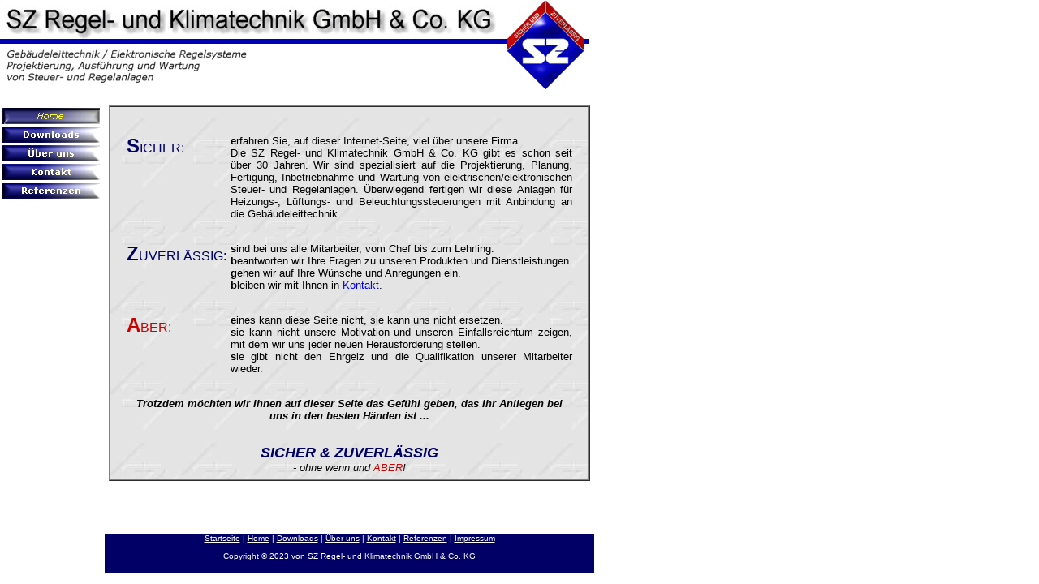

--- FILE ---
content_type: text/html
request_url: http://www.sz-regeltechnik.de/home/
body_size: 1591
content:

<!DOCTYPE HTML PUBLIC "-//W3C//DTD HTML 4.0 Transitional//EN">
<HTML>
<HEAD>
<META HTTP-EQUIV="Content-Type" CONTENT="text/html; charset=ISO-8859-1">
<META NAME="Keywords" CONTENT="SZ Regel- und Klimatechnik GmbH & Co. KG, Lüftung, Heizung, Beleuchtung, Klima, Regelung, Steuerung, DDC, Gebäudeleittechnik, Leittechnik, Elektronik, Elektro, Schaltanlagen, Schaltschränke, Industrie, Haustechnik, Technik, Module, MSR, Installation, Programmierung, Anlagen, Wartung, Leitterplatten, Meßtechnik, Steuertechnik, Regeltechnik">
<META NAME="Author" CONTENT="Peter Meier, SZ Regel- und Klimatechnik GmbH & Co. KG">
<TITLE>SZ Regel- und Klimatechnik GmbH & Co. KG</TITLE>
<link rel="shortcut icon" href="favicon.ico">
<FRAMESET BORDER=0 FRAMESPACING=0 FRAMEBORDER=0 ROWS="130,*">
    <FRAME NAME="header" TITLE="header" SRC="./header_index.html" SCROLLING=NO MARGINWIDTH="0" MARGINHEIGHT="0" FRAMEBORDER=NO BORDER="0" NORESIZE>
    <FRAMESET BORDER=0 FRAMESPACING=0 FRAMEBORDER=0 COLS="127,*">
        <FRAME NAME="links" TITLE="links" SRC="./left_index.html" SCROLLING=NO MARGINWIDTH="0" MARGINHEIGHT="0" FRAMEBORDER=NO BORDER="0" NORESIZE>
        <FRAMESET BORDER=0 FRAMESPACING=0 FRAMEBORDER=0 ROWS="*,63">
            <FRAME NAME="Haupttext" TITLE="Haupttext" SRC="./body_index.html" SCROLLING=AUTO MARGINWIDTH=0 MARGINHEIGHT=0>
            <FRAME NAME="footer" TITLE="footer" SRC="./html/footer_defaultmasterborder.html" SCROLLING=AUTO MARGINWIDTH="2" MARGINHEIGHT="1" FRAMEBORDER=NO BORDER="0" NORESIZE>
        </FRAMESET>
    </FRAMESET>
</FRAMESET>
</HEAD>
</HTML>
 

--- FILE ---
content_type: text/html
request_url: http://www.sz-regeltechnik.de/home/header_index.html
body_size: 2837
content:

<!DOCTYPE HTML PUBLIC "-//W3C//DTD HTML 4.0 Transitional//EN">
<HTML>
<HEAD>
<META HTTP-EQUIV="Content-Type" CONTENT="text/html; charset=ISO-8859-1">
<META NAME="Keywords" CONTENT="SZ Regel- und Klimatechnik GmbH & Co. KG, Lüftung, Heizung, Beleuchtung, Klima, Regelung, Steuerung, DDC, Gebäudeleittechnik, Leittechnik, Elektronik, Elektro, Schaltanlagen, Schaltschränke, Industrie, Haustechnik, Technik, Module, MSR, Installation, Programmierung, Anlagen, Wartung, Leitterplatten, Meßtechnik, Steuertechnik, Regeltechnik">
<META NAME="Author" CONTENT="Peter Meier, SZ Regel- und Klimatechnik GmbH & Co. KG">
<TITLE>SZ Regel- und Klimatechnik GmbH & Co. KG</TITLE>
<BASE TARGET="_parent">
<SCRIPT>
<!--
var F_A,F_B,F_CH,F_CL,F_DB,F_E,F_F,F_L,F_MT,F_MV,F_R,F_SE,F_SU,F_U,F_HR,F_MU,F_MD;
function F_e(){} function F_n(){} function F_onLoaded(){}
//-->
</SCRIPT>
<SCRIPT LANGUAGE="JavaScript1.2">
<!--
document.write("<SCRIPT SRC=\"./assets/script.js\"><\/SCRIPT>");
document.write("<SCRIPT SRC=\"./assets/effects.js\"><\/SCRIPT>");
//-->
</SCRIPT>
<SCRIPT>
<!--
function F_doLoaded() {
	document.main = new F_cMain();
	document.objectModel = new Object();
	F_OM('Layout','LayoutLYR', 'doc', '', new Array());
	F_OM('Banner1' , 'Banner1LYR', 'img', 'Layout',new Array(
	'Page Loaded','Banner1','Fly',F_Parm('direction',90,'hide','Show','duration',10,'inDuration',2,'outDuration',2,'repeat',1,'reverse',true,'message',''),0),'',0);
	F_pageLoaded('Layout');
}
//-->
</SCRIPT>
<NOLAYER>
<STYLE ID="NOF_STYLE_SHEET">
<!--
DIV#LayoutLYR { position:absolute; top:0; left:0; z-index: 1; visibility:inherit; }
DIV#Banner1LYR { position:relative; visibility:hidden; top:0; left:0; width:727; height:20; z-index:1; }
-->
</STYLE>

</NOLAYER>
</HEAD>
<BODY NOF="(MB=(DefaultMasterBorder, 130, 50, 127, 0), L=(HomeLayout, 603, 520))" BGCOLOR="#FFFFFF" TEXT="#000000" onLoad="F_onLoaded();">
    <DIV ID="LayoutLYR"><LAYER ID="LayoutLYR" TOP=2 LEFT=2 VISIBILITY=INHERIT WIDTH=730 HEIGHT=130 Z-INDEX=1>
    <TABLE BORDER=0 CELLSPACING=0 CELLPADDING=0 WIDTH=727 NOF=LY>
        <TR VALIGN=TOP ALIGN=LEFT>
            <TD HEIGHT=110 ALIGN=CENTER VALIGN=MIDDLE WIDTH=727><IMG ID="Bild3" HEIGHT=110 WIDTH=727 SRC="./assets/images/001KOPF.jpg" BORDER=0 ALT="SZ Regel- und Klimatechnik GmbH & Co. KG" TITLE="SZ Regel- und Klimatechnik GmbH & Co. KG"></TD>
        </TR>
        <TR VALIGN=TOP ALIGN=LEFT>
            <TD HEIGHT=20 WIDTH=727><DIV ID="Banner1LYR"><ILAYER ID="Banner1LYR" VISIBILITY=HIDDEN WIDTH=727 HEIGHT=20 Z-INDEX=1><IMG ID="Banner1" HEIGHT=20 WIDTH=727 SRC="./assets/images/autogen/Herzlich_Willkommen_Nbanner.jpg" BORDER=0 ALT="Herzlich Willkommen" TITLE="Herzlich Willkommen" NOF=B_H></ILAYER></DIV>
            </TD>
        </TR>
    </TABLE>
    </LAYER></DIV>
</BODY>
</HTML>
 

--- FILE ---
content_type: text/html
request_url: http://www.sz-regeltechnik.de/home/left_index.html
body_size: 3912
content:

<!DOCTYPE HTML PUBLIC "-//W3C//DTD HTML 4.0 Transitional//EN">
<HTML>
<HEAD>
<META HTTP-EQUIV="Content-Type" CONTENT="text/html; charset=ISO-8859-1">
<META NAME="Keywords" CONTENT="SZ Regel- und Klimatechnik GmbH & Co. KG, Lüftung, Heizung, Beleuchtung, Klima, Regelung, Steuerung, DDC, Gebäudeleittechnik, Leittechnik, Elektronik, Elektro, Schaltanlagen, Schaltschränke, Industrie, Haustechnik, Technik, Module, MSR, Installation, Programmierung, Anlagen, Wartung, Leitterplatten, Meßtechnik, Steuertechnik, Regeltechnik">
<META NAME="Author" CONTENT="Peter Meier, SZ Regel- und Klimatechnik GmbH & Co. KG">
<TITLE>SZ Regel- und Klimatechnik GmbH & Co. KG</TITLE>
<BASE TARGET="_parent">
<SCRIPT>
<!--
function F_loadRollover(){} function F_roll(){}
//-->
</SCRIPT>
<SCRIPT LANGUAGE="JavaScript1.2" SRC="./assets/rollover.js"></SCRIPT>
</HEAD>
<BODY NOF="(MB=(DefaultMasterBorder, 130, 50, 127, 0), L=(HomeLayout, 603, 520))" BGCOLOR="#FFFFFF" TEXT="#000000" TOPMARGIN=0 LEFTMARGIN=0 MARGINWIDTH=0 MARGINHEIGHT=0>
    <TABLE BORDER=0 CELLSPACING=0 CELLPADDING=0 WIDTH=126 NOF=LY>
        <TR VALIGN=TOP ALIGN=LEFT>
            <TD HEIGHT=118 WIDTH=126>
                <TABLE ID="Navigationsleiste2" BORDER=0 CELLSPACING=3 CELLPADDING=0 NOF=NB_FYVPNY120 WIDTH=126>
                    <TR VALIGN=TOP ALIGN=LEFT>
                        <TD WIDTH=120 HEIGHT=20><A HREF="./index.html" onMouseOver="F_roll('Navigationsschaltflaeche1',1)" onMouseOut="F_roll('Navigationsschaltflaeche1',0)"><IMG ID="Navigationsschaltflaeche1" NAME="Navigationsschaltflaeche1" HEIGHT=20 WIDTH=120 SRC="./assets/images/autogen/Home_Hbutton_3.jpg" onLoad="F_loadRollover(this,'Home_HRbutton_3.jpg',0)" BORDER=0 ALT="Home" TITLE="Home"></A></TD>
                    </TR>
                    <TR VALIGN=TOP ALIGN=LEFT>
                        <TD WIDTH=120 HEIGHT=20><A HREF="./html/downloads.html" onMouseOver="F_roll('Navigationsschaltflaeche2',1)" onMouseOut="F_roll('Navigationsschaltflaeche2',0)"><IMG ID="Navigationsschaltflaeche2" NAME="Navigationsschaltflaeche2" HEIGHT=20 WIDTH=120 SRC="./assets/images/autogen/Downloads_Nbutton_1.jpg" onLoad="F_loadRollover(this,'Downloads_NRbutton_1.jpg',0)" BORDER=0 ALT="Downloads" TITLE="Downloads"></A></TD>
                    </TR>
                    <TR VALIGN=TOP ALIGN=LEFT>
                        <TD WIDTH=120 HEIGHT=20><A HREF="./html/uber_uns.html" onMouseOver="F_roll('Navigationsschaltflaeche3',1)" onMouseOut="F_roll('Navigationsschaltflaeche3',0)"><IMG ID="Navigationsschaltflaeche3" NAME="Navigationsschaltflaeche3" HEIGHT=20 WIDTH=120 SRC="./assets/images/autogen/Uber_uns_Nbutton_1.jpg" onLoad="F_loadRollover(this,'Uber_uns_NRbutton_1.jpg',0)" BORDER=0 ALT="Über uns" TITLE="Über uns"></A></TD>
                    </TR>
                    <TR VALIGN=TOP ALIGN=LEFT>
                        <TD WIDTH=120 HEIGHT=20><A HREF="./html/kontakt.html" onMouseOver="F_roll('Navigationsschaltflaeche4',1)" onMouseOut="F_roll('Navigationsschaltflaeche4',0)"><IMG ID="Navigationsschaltflaeche4" NAME="Navigationsschaltflaeche4" HEIGHT=20 WIDTH=120 SRC="./assets/images/autogen/Kontakt_Nbutton_1.jpg" onLoad="F_loadRollover(this,'Kontakt_NRbutton_1.jpg',0)" BORDER=0 ALT="Kontakt" TITLE="Kontakt"></A></TD>
                    </TR>
                    <TR VALIGN=TOP ALIGN=LEFT>
                        <TD WIDTH=120 HEIGHT=20><A HREF="./html/referenzen.html" onMouseOver="F_roll('Navigationsschaltflaeche5',1)" onMouseOut="F_roll('Navigationsschaltflaeche5',0)"><IMG ID="Navigationsschaltflaeche5" NAME="Navigationsschaltflaeche5" HEIGHT=20 WIDTH=120 SRC="./assets/images/autogen/Referenzen_Nbutton_1.jpg" onLoad="F_loadRollover(this,'Referenzen_NRbutton_1.jpg',0)" BORDER=0 ALT="Referenzen" TITLE="Referenzen"></A></TD>
                    </TR>
                </TABLE>
            </TD>
        </TR>
    </TABLE>
</BODY>
</HTML>
 

--- FILE ---
content_type: text/html
request_url: http://www.sz-regeltechnik.de/home/body_index.html
body_size: 10400
content:

<!DOCTYPE HTML PUBLIC "-//W3C//DTD HTML 4.0 Transitional//EN">
<HTML>
<HEAD>
<META HTTP-EQUIV="Content-Type" CONTENT="text/html; charset=ISO-8859-1">
<META NAME="Keywords" CONTENT="SZ Regel- und Klimatechnik GmbH & Co. KG, Lüftung, Heizung, Beleuchtung, Klima, Regelung, Steuerung, DDC, Gebäudeleittechnik, Leittechnik, Elektronik, Elektro, Schaltanlagen, Schaltschränke, Industrie, Haustechnik, Technik, Module, MSR, Installation, Programmierung, Anlagen, Wartung, Leitterplatten, Meßtechnik, Steuertechnik, Regeltechnik">
<META NAME="Author" CONTENT="Peter Meier, SZ Regel- und Klimatechnik GmbH & Co. KG">
<TITLE>SZ Regel- und Klimatechnik GmbH & Co. KG</TITLE>
<META CONTENT="NetObjects Fusion 7 for Windows" NAME="Generator">
<META CONTENT="NetObjects Fusion MX for Windows" NAME="Generator">
<SCRIPT>



<!--



function F_loadRollover(){} function F_roll(){}



//-->



</SCRIPT>
<SCRIPT SRC="file:///C:/NetObjects Fusion MX/NetObjects System/rollover.js" LANGUAGE="JavaScript1.2"></SCRIPT>

<BASE TARGET="_parent">
</HEAD>
<BODY NOF="(MB=(DefaultMasterBorder, 130, 50, 127, 0), L=(HomeLayout, 603, 520))" BGCOLOR="#FFFFFF" TEXT="#000000" TOPMARGIN=0 LEFTMARGIN=0 MARGINWIDTH=0 MARGINHEIGHT=0>
    <TABLE BORDER=0 CELLSPACING=0 CELLPADDING=0 WIDTH=600 NOF=LY>
        <TR VALIGN=TOP ALIGN=LEFT>
            <TD WIDTH=7><IMG SRC="./assets/images/autogen/clearpixel.gif" WIDTH=7 HEIGHT=1 BORDER=0 ALT=""></TD>
            <TD WIDTH=593 BACKGROUND="./assets/images/logo1.jpg">
                <TABLE BORDER=1 CELLSPACING=0 CELLPADDING=7 WIDTH=593 NOF=TI>
                    <TR>
                        <TD>
                            <P ALIGN=JUSTIFY><FONT FACE="Verdana,Tahoma,Arial,Helvetica,Sans-serif,sans-serif"></FONT>
                                <TABLE WIDTH="100%" BORDER=0 CELLSPACING=0 CELLPADDING=0 NOF=TE>
                                    <TR>
                                        <TD ALIGN="CENTER">
                                            <TABLE ID="Tabelle1" BORDER=0 CELLSPACING=3 CELLPADDING=1 WIDTH="97%">
                                                <TR>
                                                    <TD WIDTH="22%">
                                                        <P><FONT FACE="Verdana,Tahoma,Arial,Helvetica,Sans-serif,sans-serif">&nbsp;</FONT></P>
                                                    </TD>
                                                    <TD WIDTH="77%">
                                                        <P><FONT FACE="Verdana,Tahoma,Arial,Helvetica,Sans-serif,sans-serif">&nbsp;</FONT></P>
                                                    </TD>
                                                </TR>
                                                <TR>
                                                    <TD VALIGN=TOP WIDTH="22%" HEIGHT=40>
                                                        <P><FONT FACE="Verdana,Tahoma,Arial,Helvetica,Sans-serif,sans-serif"></FONT><FONT COLOR="#000066" SIZE="+2" FACE="Verdana,Tahoma,Arial,Helvetica,Sans-serif,sans-serif"><B>S</B></FONT><FONT COLOR="#000066" FACE="Verdana,Tahoma,Arial,Helvetica,Sans-serif,sans-serif">ICHER:</FONT></P>
                                                    </TD>
                                                    <TD VALIGN=TOP WIDTH="77%">
                                                        <P ALIGN=JUSTIFY><FONT FACE="Verdana,Tahoma,Arial,Helvetica,Sans-serif,sans-serif"></FONT><FONT SIZE="-1" FACE="Verdana,Tahoma,Arial,Helvetica,Sans-serif,sans-serif"><B>e</B>rfahren Sie, auf dieser Internet-Seite, viel über unsere Firma.<BR>Die SZ Regel- und Klimatechnik GmbH &amp; Co. KG gibt es schon seit über 30 Jahren. Wir sind spezialisiert auf die Projektierung, Planung, Fertigung, Inbetriebnahme und Wartung von elektrischen/elektronischen Steuer- und Regelanlagen. Überwiegend fertigen wir diese Anlagen für Heizungs-, Lüftungs- und Beleuchtungssteuerungen mit Anbindung an die Gebäudeleittechnik.</FONT></P>
                                                    </TD>
                                                </TR>
                                                <TR>
                                                    <TD>
                                                        <P><FONT FACE="Verdana,Tahoma,Arial,Helvetica,Sans-serif,sans-serif">&nbsp;</FONT></P>
                                                    </TD>
                                                    <TD>
                                                        <P><FONT FACE="Verdana,Tahoma,Arial,Helvetica,Sans-serif,sans-serif">&nbsp;</FONT></P>
                                                    </TD>
                                                </TR>
                                                <TR>
                                                    <TD VALIGN=TOP WIDTH="22%" HEIGHT=40>
                                                        <P><FONT FACE="Verdana,Tahoma,Arial,Helvetica,Sans-serif,sans-serif"></FONT><FONT COLOR="#000066" SIZE="+2" FACE="Verdana,Tahoma,Arial,Helvetica,Sans-serif,sans-serif"><B>Z</B></FONT><FONT COLOR="#000066" FACE="Verdana,Tahoma,Arial,Helvetica,Sans-serif,sans-serif">UVERLÄSSIG:</FONT></P>
                                                    </TD>
                                                    <TD VALIGN=TOP WIDTH="77%">
                                                        <P ALIGN=JUSTIFY><FONT FACE="Verdana,Tahoma,Arial,Helvetica,Sans-serif,sans-serif"></FONT><FONT SIZE="-1" FACE="Verdana,Tahoma,Arial,Helvetica,Sans-serif,sans-serif"><B>s</B>ind bei uns alle Mitarbeiter, vom Chef bis zum Lehrling.<BR><B>b</B>eantworten wir Ihre Fragen zu unseren Produkten und Dienstleistungen.<BR><B>g</B>ehen wir auf Ihre Wünsche und Anregungen ein.<BR><B>b</B>leiben wir mit Ihnen in </FONT><A HREF="./html/kontakt.html"><FONT SIZE="-1" FACE="Verdana,Tahoma,Arial,Helvetica,Sans-serif,sans-serif">Kontakt</FONT></A><FONT SIZE="-1" FACE="Verdana,Tahoma,Arial,Helvetica,Sans-serif,sans-serif">.</FONT></P>
                                                    </TD>
                                                </TR>
                                                <TR>
                                                    <TD>
                                                        <P><FONT FACE="Verdana,Tahoma,Arial,Helvetica,Sans-serif,sans-serif">&nbsp;</FONT></P>
                                                    </TD>
                                                    <TD>
                                                        <P><FONT FACE="Verdana,Tahoma,Arial,Helvetica,Sans-serif,sans-serif">&nbsp;</FONT></P>
                                                    </TD>
                                                </TR>
                                                <TR>
                                                    <TD VALIGN=TOP WIDTH="22%" HEIGHT=40>
                                                        <P><FONT FACE="Verdana,Tahoma,Arial,Helvetica,Sans-serif,sans-serif"></FONT><FONT COLOR="#CC0000" SIZE="+2" FACE="Verdana,Tahoma,Arial,Helvetica,Sans-serif,sans-serif"><B>A</B></FONT><FONT COLOR="#CC0000" FACE="Verdana,Tahoma,Arial,Helvetica,Sans-serif,sans-serif">BER:</FONT></P>
                                                    </TD>
                                                    <TD VALIGN=TOP WIDTH="77%">
                                                        <P ALIGN=JUSTIFY><FONT FACE="Verdana,Tahoma,Arial,Helvetica,Sans-serif,sans-serif"></FONT><FONT SIZE="-1" FACE="Verdana,Tahoma,Arial,Helvetica,Sans-serif,sans-serif"><B>e</B>ines kann diese Seite nicht, sie kann uns nicht ersetzen.<BR><B>s</B>ie kann nicht unsere Motivation und unseren Einfallsreichtum zeigen, mit dem wir uns jeder neuen Herausforderung stellen.<BR><B>s</B>ie gibt nicht den Ehrgeiz und die Qualifikation unserer Mitarbeiter wieder.</FONT></P>
                                                    </TD>
                                                </TR>
                                                <TR>
                                                    <TD>
                                                        <P><FONT FACE="Verdana,Tahoma,Arial,Helvetica,Sans-serif,sans-serif">&nbsp;</FONT></P>
                                                    </TD>
                                                    <TD>
                                                        <P><FONT FACE="Verdana,Tahoma,Arial,Helvetica,Sans-serif,sans-serif">&nbsp;</FONT></P>
                                                    </TD>
                                                </TR>
                                                <TR>
                                                    <TD COLSPAN=2 VALIGN=TOP HEIGHT=40>
                                                        <P ALIGN=CENTER><FONT FACE="Verdana,Tahoma,Arial,Helvetica,Sans-serif,sans-serif"></FONT><FONT SIZE="-1" FACE="Verdana,Tahoma,Arial,Helvetica,Sans-serif,sans-serif"><B><I>Trotzdem möchten wir Ihnen auf dieser Seite das Gefühl geben, das Ihr Anliegen bei uns in den besten Händen ist ...</I></B></FONT><B><I></I></B></P>
                                                    </TD>
                                                </TR>
                                            </TABLE>
                                        </TD>
                                    </TR>
                                </TABLE>
                                <FONT FACE="Verdana,Tahoma,Arial,Helvetica,Sans-serif,sans-serif"></FONT>
                            <P ALIGN=CENTER><FONT FACE="Verdana,Tahoma,Arial,Helvetica,Sans-serif,sans-serif"></FONT><FONT COLOR="#000066" SIZE="+1" FACE="Verdana,Tahoma,Arial,Helvetica,Sans-serif,sans-serif"><B><I>SICHER &amp; ZUVERLÄSSIG<BR></I></B><I></I></FONT><FONT SIZE="-1" FACE="Verdana,Tahoma,Arial,Helvetica,Sans-serif,sans-serif"><I>- ohne wenn und </I></FONT><FONT COLOR="#CC0000" SIZE="-1" FACE="Verdana,Tahoma,Arial,Helvetica,Sans-serif,sans-serif"><I>ABER</I></FONT><FONT SIZE="-1" FACE="Verdana,Tahoma,Arial,Helvetica,Sans-serif,sans-serif"><I>!</I></FONT><I></I></P>
                        </TD>
                    </TR>
                </TABLE>
            </TD>
        </TR>
    </TABLE>
</BODY>
</HTML>
 

--- FILE ---
content_type: text/html
request_url: http://www.sz-regeltechnik.de/home/html/footer_defaultmasterborder.html
body_size: 3007
content:

<!DOCTYPE HTML PUBLIC "-//W3C//DTD HTML 4.0 Transitional//EN">
<HTML>
<HEAD>
<META HTTP-EQUIV="Content-Type" CONTENT="text/html; charset=ISO-8859-1">
<META NAME="Keywords" CONTENT="SZ Regel- und Klimatechnik GmbH & Co. KG, Lüftung, Heizung, Beleuchtung, Klima, Regelung, Steuerung, DDC, Gebäudeleittechnik, Leittechnik, Elektronik, Elektro, Schaltanlagen, Schaltschränke, Industrie, Haustechnik, Technik, Module, MSR, Installation, Programmierung, Anlagen, Wartung, Leitterplatten, Meßtechnik, Steuertechnik, Regeltechnik">
<META NAME="Author" CONTENT="Peter Meier, SZ Regel- und Klimatechnik GmbH & Co. KG">
<TITLE>SZ Regel- und Klimatechnik GmbH & Co. KG</TITLE>
<BASE TARGET="_parent">
</HEAD>
<BODY NOF="(MB=(DefaultMasterBorder, 130, 50, 127, 0), L=(HomeLayout, 603, 520))" BGCOLOR="#FFFFFF" TEXT="#000000" TOPMARGIN=2 LEFTMARGIN=2 MARGINWIDTH=2 MARGINHEIGHT=2>
    <TABLE BORDER=0 CELLSPACING=0 CELLPADDING=0 WIDTH=603 NOF=LY>
        <TR VALIGN=TOP ALIGN=LEFT>
            <TD HEIGHT=49 WIDTH=603  BGCOLOR="#000066">
                <P ALIGN=CENTER><FONT FACE="Verdana,Tahoma,Arial,Helvetica,Sans-serif,sans-serif"></FONT><A HREF="http://sz-regeltechnik.de"><FONT COLOR="#FFFFFF" SIZE="-2" FACE="Verdana,Tahoma,Arial,Helvetica,Sans-serif,sans-serif">Startseite</FONT></A><FONT COLOR="#FFFFFF" SIZE="-2" FACE="Verdana,Tahoma,Arial,Helvetica,Sans-serif,sans-serif"> | </FONT><A HREF="../index.html"><FONT COLOR="#FFFFFF" SIZE="-2" FACE="Verdana,Tahoma,Arial,Helvetica,Sans-serif,sans-serif">Home</FONT></A><FONT COLOR="#FFFFFF" SIZE="-2" FACE="Verdana,Tahoma,Arial,Helvetica,Sans-serif,sans-serif"> | </FONT><A HREF="../html/downloads.html"><FONT COLOR="#FFFFFF" SIZE="-2" FACE="Verdana,Tahoma,Arial,Helvetica,Sans-serif,sans-serif">Downloads</FONT></A><FONT COLOR="#FFFFFF" SIZE="-2" FACE="Verdana,Tahoma,Arial,Helvetica,Sans-serif,sans-serif"> | </FONT><A HREF="../html/uber_uns.html"><FONT COLOR="#FFFFFF" SIZE="-2" FACE="Verdana,Tahoma,Arial,Helvetica,Sans-serif,sans-serif">Über uns</FONT></A><FONT COLOR="#FFFFFF" SIZE="-2" FACE="Verdana,Tahoma,Arial,Helvetica,Sans-serif,sans-serif"> | </FONT><A HREF="../html/kontakt.html"><FONT COLOR="#FFFFFF" SIZE="-2" FACE="Verdana,Tahoma,Arial,Helvetica,Sans-serif,sans-serif">Kontakt</FONT></A><FONT COLOR="#FFFFFF" SIZE="-2" FACE="Verdana,Tahoma,Arial,Helvetica,Sans-serif,sans-serif"> | </FONT><A HREF="../html/referenzen.html"><FONT COLOR="#FFFFFF" SIZE="-2" FACE="Verdana,Tahoma,Arial,Helvetica,Sans-serif,sans-serif">Referenzen</FONT></A><FONT COLOR="#FFFFFF" SIZE="-2" FACE="Verdana,Tahoma,Arial,Helvetica,Sans-serif,sans-serif"> | </FONT><A HREF="../html/impressum.html"><FONT COLOR="#FFFFFF" SIZE="-2" FACE="Verdana,Tahoma,Arial,Helvetica,Sans-serif,sans-serif">Impressum</FONT></A><FONT COLOR="#FFFFFF" SIZE="-2" FACE="Verdana,Tahoma,Arial,Helvetica,Sans-serif,sans-serif"><BR><BR>Copyright &#169; 2023 von SZ Regel- und Klimatechnik GmbH &amp; Co. KG</FONT></P>
            </TD>
        </TR>
    </TABLE>
</BODY>
</HTML>
 

--- FILE ---
content_type: text/javascript
request_url: http://www.sz-regeltechnik.de/home/assets/effects.js
body_size: 53603
content:
/*******************************************************************
***
***							TRANSITIONS VERSION II
***
****************************************************************/

/*
  if(animation == "spiral")
    {
      steps = stepsSpiral
      v = step/steps
      rf = 1.0 - v
      t = v * 2.0*Math.PI
      rx = Math.max(Math.abs(el.initLeft), 200)
      ry = Math.max(Math.abs(el.initTop),  200)
      el.style.posLeft = Math.ceil(-rf*Math.cos(t)*rx)
      el.style.posTop  = Math.ceil(-rf*Math.sin(t)*ry)
    }
*/

function F_cFly(theObject, theParm) {
	//Setup		
	this.type = "move";
	this.object = theObject;
	this.controller = new F_cEffectController(theObject, theParm);

	//Set distances
	if(F_NN && (theObject.parent != null)) {
		var topOffset = theObject.getTop('absolute') - (theObject.parent.getTop('absolute') + theObject.parent.getClipTop());
		var leftOffset = theObject.getLeft('absolute') - (theObject.parent.getLeft('absolute') + theObject.parent.getClipLeft());
		var bottomOffset = theObject.parent.getClipHeight() - topOffset;
		var rightOffset = theObject.parent.getClipWidth() - leftOffset;
	} else {
		var topOffset = theObject.getTop('absolute') - theObject.getPageYOffset();
		var leftOffset = theObject.getLeft('absolute') - theObject.getPageXOffset();
		var bottomOffset = theObject.getWindowInnerHeight() - topOffset;
		var rightOffset = theObject.getWindowInnerWidth() - leftOffset;
	}
	var clipX = theObject.getClipWidth();
	var clipY = theObject.getClipHeight();
	//alert('fly :: clipX' + clipX + ', clipY' + clipY )	;
	var d = this.controller.theDirection;
//	F_debug(theObject.getTop('absolute') +" "+ theObject.getPageYOffset() + " " + clipY);
	if((d == 0) || (d > 270))
	{
		var p = F_calcDirection(d, leftOffset + clipX, topOffset + clipY);
	}
	else 
	{
		if(d <= 90)
		{
			var p = F_calcDirection(d, rightOffset, topOffset + clipY);			
		}
		else 
		{
			if(d <= 180)
			{
				var p = F_calcDirection(d, rightOffset, bottomOffset);
			}
			else 
			{
				if(d <= 270)
				{
					var p = F_calcDirection(d, leftOffset + clipX, bottomOffset);
				}
			}
		}
	}	
	//alert('fly :: p.x=' + p.x + ', p.y' + p.y )
	this.controller.setDestination(p.x, -p.y, 0, 0, 0, 0);
}

F_cFly.prototype = new F_effectPrototype;

function F_cMoveBy(theObject, theParm) {
	//Setup
	this.type = "move";
	this.object = theObject;
	this.controller = new F_cEffectController(theObject, theParm);
	this.controller.showHide = "";
	this.controller.resetPosition = false;


	//Set distances
//	var x = parseFloat(theParm.getParm( "x", 0));
//	var y = parseFloat(theParm.getParm( "y", 0));
	var x = theParm.getParm( "x", 0);
	var y = theParm.getParm( "y", 0);
//	alert(x+" "+y);
	this.controller.setDestination(x, y, 0, 0, 0, 0);
}

F_cMoveBy.prototype = new F_effectPrototype;

function F_cMoveTo(theObject, theParm) {
	//Setup
	this.type = "move";
	this.object = theObject;
	this.controller = new F_cEffectController(theObject, theParm);
	this.controller.showHide = "";
	this.controller.resetPosition = false;

	//Set distances
	if(theParm == "Saved Position") {
		var x = theObject.savedPosition.x - theObject.getLeft('style');
		var y = theObject.savedPosition.y - theObject.getTop('style');		
	} else {
//		alert( theObject.getLeft('absolute'));
//		var x = parseFloat(theParm.getParm( "x", 0)) - theObject.getLeft('absolute');
//		var y = parseFloat(theParm.getParm( "y", 0)) - theObject.getTop('absolute');
		var x = theParm.getParm( "x", 0) - theObject.getLeft('absolute');
		var y = theParm.getParm( "y", 0) - theObject.getTop('absolute');		
	}
	this.controller.setDestination(x, y, 0, 0, 0, 0);
}

F_cMoveTo.prototype = new F_effectPrototype;

function F_cPeek(theObject, theParm) {
	//Setup
	this.type = "transition";
	this.object = theObject;
	this.controller = new F_cEffectController(theObject, theParm);

	//Set distances
	//alert("peek :: " + theObject.getClipHeight()+" " +theObject.getClipBottom())
	var width = theObject.getClipWidth();
	var height = theObject.getClipHeight();
	var p = F_calcDirection(this.controller.theDirection, width, height);
	//alert("peek :: " + this.controller.direction+" "+width+" "+height);
	var t = new cEffectParms(0,0,0,0,0,0);
	t.x = p.x;
	t.y = -p.y;
	//alert('top=' + t.top + ', left=' + t.left)		
	F_calculateClip(this.controller.theDirection, t, p);
	this.controller.setDestination(t.x, t.y, t.top, t.right, t.right, t.left);
}

F_cPeek.prototype = new F_effectPrototype;


function F_cWipe(theObject, theParm) {
	//Setup
	this.type = "transition";
	this.object = theObject;
	this.controller = new F_cEffectController(theObject, theParm);


	//Set distances
	this.controller.theDirection = (180+this.controller.theDirection)%360;
	var width = theObject.getClipWidth();
	var height = theObject.getClipHeight();
	var p = F_calcDirection(this.controller.theDirection, width, height);
	var t = new cEffectParms(0,0,0,0,0,0);
	F_calculateClip(this.controller.theDirection, t, p);
	//alert('x=' + t.x + ', y=' + t.y)	
	this.controller.setDestination(t.x, t.y, t.top, t.right, t.bottom, t.left);
}

F_cWipe.prototype = new F_effectPrototype;

function F_cIris(theObject, theParm) {
	//Setup
	this.type = "transition";
	this.object = theObject;
	this.controller = new F_cEffectController(theObject, theParm);

	//Set distances
	var width = Math.ceil(theObject.getClipWidth()/2);
	var height = Math.ceil(theObject.getClipHeight()/2);
	
	this.controller.setDestination(0, 0, height, -width, -height, width);
}

F_cIris.prototype = new F_effectPrototype;

function F_effectPrototype() {
	this.interupt = F_effectInterupt;
	this.start = F_effectStart;
	this.finish = F_effectFinish;
	this.stop = F_effectStop;
	this.restart = F_effectRestart;
	this.service = F_service;
}


/*******************************************************************
***
***							TRANSITIONS METHODS
***
*******************************************************************/


function F_service() {
	return(this.controller.effectService(new Date()));
}


function F_effectStart() {	
	this.object.setClosing();
	if(!document.main.closing)
		sendMsg(this.object.styleID, (this.type == "move" ? 'Motion Started ': 'Transition Started'), '', this);
	this.controller.effectService("start");
	this.service();
}

function F_effectFinish() {
	this.controller.effectService("finish");
	if(!document.main.closing) {		
		sendMsg(this.object.styleID, (this.type == "move"? 'Motion Ended' : 'Transition Ended'), '', this);		
		if(this.controller.message!="")
			sendMsg(this.object.styleID, this.controller.message, '', this);
	}
	this.object.checkHandler();
	this.object.resetClosing();
}

function F_effectInterupt(){
	if(document.main.closing)	//don't interupt transitions during closing
		return(false);
//	this.object.resetClosing();  //#######
	clearTimeout(this.timer);
	this.controller.effectService("finish");
	return(true);
}
//  ### these two are just for play: delete them at will
function F_effectStop(){
	clearTimeout(this.timer);
	return(true);
}
function F_effectRestart(){	
	this.timer = setTimeout( this.object.textRef + '.serviceEffect("' + this.type + '");',  this.controller.rate);
	return(true);
}
// #######
 
/*******************************************************************
***
***		EFFECT CONTROLLER
***
*******************************************************************/

/**
**	 constructors
**/


function F_cEffectController (theObject, theParm){
	
	this.object = theObject;
	if(typeof(theParm) == "string") {
		this.duration = 10;
		this.inDuration = 2;
		this.outDuration = 2;
		this.rate = 10;
		this.repeat = 1;
		this.reverse = true;
		this.theDirection = (F_getDirection (theParm) % 360);
		this.showHide = F_hideShow (theParm);
		this.message =  "";
	} else {
//		this.duration =  parseFloat(theParm.getParm( "duration", 10));
//		this.inDuration = parseFloat(theParm.getParm( "inDuration", 2));
//		this.outDuration =  parseFloat(theParm.getParm( "outDuration", 2));
		this.duration =  theParm.getParm( "duration", 10);
		this.inDuration = theParm.getParm( "inDuration", 2);
		this.outDuration =  theParm.getParm( "outDuration", 2);
		
		// inDuration + outDuration can't be greater than duration
//*
//		debug.traceln( this.duration +" "+ this.inDuration  +" "+ this.outDuration)
		if(this.duration == 0) this.duration = 1;
		if(this.inDuration >= this.duration) {
			this.inDuration = this.duration-1;
			this.outDuration =  0;
		} else {
			if((this.inDuration + this.outDuration) >= this.duration) {
				this.outDuration =  this.duration - this.inDuration - 1;
			}	
		}
//		alert( this.duration +" "+ this.inDuration  +" "+ this.outDuration)
//*/
				
//		this.rate =  parseFloat(theParm.getParm( "rate", 10));
//		this.repeat =  parseFloat(theParm.getParm( "repeat", 1));
		this.rate =  theParm.getParm( "rate", 10);
		this.repeat =  theParm.getParm( "repeat", 1);
//		this.reverse = (theParm.getParm( "reverse", false) == "true");  //######
		this.reverse = (theParm.getParm( "reverse", false)); 
		this.theDirection = theParm.getParm( "direction", 90) % 360;
		this.showHide = theParm.getParm( "hide", "show").toLowerCase();
		this.message =  theParm.getParm( "message", "");
	}
	this.resetPosition = true;

	//used to calculate easein and easeout
	this.I = 2 * this.inDuration / Math.PI;
	this.O = 2 * this.outDuration / Math.PI;
	this.Mid = this.duration - this.inDuration - this.outDuration;
	this.factor = 1/(this.Mid + this.I + this.O);
	this.midTest = this.inDuration + this.Mid;
	this.inRad = Math.PI / (2 * this.inDuration);
	this.outRad = Math.PI / (2 * this.outDuration);

	this.flipped = false;
	this.offset = new cEffectParms(0,0,0,0,0,0);
//	with(this.offset)	alert(x+" "+y+" "+ top+" "+ right+" "+ bottom+" "+ left);
	this.effectSetTime();
}
	
function cEffectParms(x, y, top, right, bottom, left) {
	this.x = Math.floor(x);
	this.y = Math.floor(y);
	this.top = Math.floor(top);
	this.right = Math.floor(right);
	this.bottom = Math.floor(bottom);
	this.left = Math.floor(left);
	
	/*debug.traceln("cEffectParms = " + 
	this.x + ", " + 
	this.y + ", " + 
	this.top + ", " + 
	this.right + ", " + 
	this.bottom + ", " + 
	this.left)*/
}

/**
**	 prototypes
**/

F_prototypeF("F_cEffectController.prototype.", 
		"effectGetFactor",
		"effectService",
		"setDestination",
		"doEffect",
		"effectSetTime"	);

/**
**	 methods
**/


function F_effectService(theTime) {
	var d = this.object;
	if(theTime == "start") 
	{ 
		if (this.showHide != "")
			this.object.setVisibility("inherit");
		return(true);
	}		
	if(theTime == "finish")  
	{ 
//alert(this.showHide +" "+ ((this.showHide == "hide") & !this.flipped));
		if ((this.showHide == "hide") && !this.flipped) 
			d.setVisibility("hidden");
		
		this.flipped=false;		
		if (this.resetPosition)
			this.doEffect(0);
		return(false);
	}
	var theRatio = this.effectGetFactor(theTime);
	if ( this.showHide == "show" ) 
		theRatio = 1 - theRatio;
	if (this.flipped) 
		theRatio = 1 - theRatio;
	this.doEffect(theRatio);
	if(theTime.getTime() > this.endTime) {  //done
		if(--this.repeat > 0) {  //repeat
			if(this.reverse) {  //reverse
				this.flipped = !this.flipped;
			}
			this.effectSetTime();	
		} else {
			return(false);		// really done
		}
	}
	
	if (d.moveCollision != null) F_checkCollision(d, "move");
	return(true);
}

function F_doEffect(theRatio) {	
	var d = this.object;
	/*if ( (d.style.visibility == "hide") && 
		 ( navigator.appName=='Netscape' ) && 
		 ( parseInt( navigator.appVersion ) < 5 ))
			return;*/
			
	with(this.dest) {
		var newOffset = new cEffectParms(
			Math.ceil(x * theRatio), 
			Math.ceil(y * theRatio), 
			Math.ceil(top * theRatio), 
			Math.ceil(right * theRatio), 
			Math.ceil(bottom * theRatio), 
			Math.ceil(left * theRatio));
	}
	var a = ( parseInt( newOffset.x ) - parseInt( this.offset.x) );
	var b = ( parseInt( newOffset.y ) - parseInt( this.offset.y ) );
	
	if((a != 0) || (b != 0)) {	//move
		d.offset(a, b);
	}
	
	with(d.style) {			
			if( ( navigator.appName=='Netscape' ) && ( parseInt( navigator.appVersion ) < 5 ) ) {
			clip.top = clip.top + (newOffset.top - this.offset.top);
			clip.right = clip.right + (newOffset.right - this.offset.right);
			clip.bottom = clip.bottom + (newOffset.bottom - this.offset.bottom);
			clip.left = clip.left + (newOffset.left- this.offset.left);
								
			/*
			} 
			else if ( ( navigator.appName=='Netscape' ) && ( parseInt( navigator.appVersion ) >= 5 ) ) {
			alert("this.offset.left="+this.offset.left);
				with(d.style){
					clip = "rect("+this.object.getClipLeft() + (newOffset.left- this.offset.left)+"px "+this.object.getClipTop() + (newOffset.top - this.offset.top)+"px "+this.object.getClipRight() + (newOffset.right - this.offset.right)+"px "+this.object.getClipBottom() + (newOffset.bottom - this.offset.bottom)+"px)";
				}
				//alert("dupa d.style")
		    */
			} else {								// InternetExplorer & NN6+
				  with(d) {				  	
					this.object.setClipRect(new F_cRect( 
						getClipLeft()   + ( parseInt( newOffset.left )   - this.offset.left ),
						getClipTop()    + ( parseInt( newOffset.top )    - this.offset.top ),
						getClipRight()  + ( parseInt( newOffset.right )  - this.offset.right ),
						getClipBottom() + ( parseInt( newOffset.bottom ) - this.offset.bottom )			 	
						));		
						
						/*debug.traceln( 
							(getClipLeft()   + ( parseInt( newOffset.left )   - this.offset.left )) + " " + 
							(getClipTop()    + ( parseInt( newOffset.top )    - this.offset.top ))+ " " + 
							(getClipRight()  + ( parseInt( newOffset.right )  - this.offset.right ))+ " " + 
							(getClipBottom() + ( parseInt( newOffset.bottom ) - this.offset.bottom ))			 	
							);*/
			 	  }
			 }
	}
	this.offset = newOffset;	
}

function F_effectGetFactor(theTime) {
	
	with(this) {
		var time = (theTime.getTime() - this.startTime)/(100)
		if ( time < inDuration ) {  //in ease in
  		 	return((I - (Math.cos(time *inRad) * I)) * factor);
  		}
		else {
 			if ( time <= midTest) {  //in middle
  		 		return((time - inDuration + I) * factor);
			}
			else {  //in ease out
				if ( time >= duration ) return(1);
		   	return(((Math.sin((time - inDuration - Mid) * outRad) * O) + I + Mid) * factor);
			}
		}
   }	
}

function F_setDestination(x, y, top, right, bottom, left) {	
	this.dest = new cEffectParms(x, y, top, right, bottom, left);
}

function F_effectSetTime() {
	this.startTime = (new Date()).getTime();
	this.endTime =  this.startTime + (this.duration*100);
}


/*******************************************************************
***
***		MOVEMENT UTILITIES II
***
*******************************************************************/

/*
** methods attached to object
*/

function F_serviceEffect(theType) {
	var theEffect = this[theType];
//	alert('F_serviceEffect');
	if(theEffect != null) {
		if(theEffect.service()) 
			theEffect.timer = F_setTimeout(this.timeoutTest, this.textRef, 'serviceEffect("' + theEffect.type + '")', theEffect.controller.rate);		
		/*
			if(F_NN || !F_MAC) {		//not IE Mac
				if(top.setTimeout) {
					theEffect.timer = top.setTimeout( this.timeoutTest+'?'+this.textRef + '.serviceEffect("' + theEffect.type + '"):null;',  theEffect.controller.rate);
				}
			} else {
				theEffect.timer = top.setTimeout( this.timeoutTest+'?'+this.textRef + '.serviceEffect("' + theEffect.type + '"):null;',  theEffect.controller.rate);
//				theEffect.timer = setTimeout( this.timeoutTest+'?'+this.textRef + '.serviceEffect("' + theEffect.type + '"):null;',  theEffect.controller.rate);
//				theEffect.timer = setTimeout(this.textRef + '.serviceEffect("' + theEffect.type + '");',  theEffect.controller.rate);
			}
		*/
		else
			this.endEffect(theType);
	}
}

function F_startEffect(theEffect, theParm) {
	var t = new theEffect(this, theParm);
	if(this[t.type] != null) {		//effect of same type happening, stop it.
		if(!this[t.type].interupt())
			return(false);
	}
	this[t.type] = t;
	this[t.type].start();
/*
	var test = "document.objectModel";
	if(parent!=self) {	//In frames
		var test="top.frames['"+self.name+"']."+test;
	}
	var test = "("+test + "&&"+test+"['"+this.styleID+"'])"
*/
	this[t.type].timer = F_setTimeout(this.timeoutTest, this.textRef, 'serviceEffect("' + this[t.type].type + '")', this[t.type].controller.rate);
/*
	if(F_NN || !F_MAC) {		//not IE Mac
		if(top.setTimeout) {
			this[t.type].timer = top.setTimeout(this.timeoutTest+'?'+this.textRef + '.serviceEffect("' + this[t.type].type + '"):null;',  this[t.type].controller.rate);
		}
	} else {
		this[t.type].timer = top.setTimeout(this.timeoutTest+'?'+this.textRef + '.serviceEffect("' + this[t.type].type + '"):null;',  this[t.type].controller.rate);
//		this[t.type].timer = setTimeout(this.textRef + '.serviceEffect("' + this[t.type].type + '");',  this[t.type].controller.rate);
	}
*/
	return(true);
}

function F_endEffect(theType) {
	var t = this[theType];
	this[theType] = null;
	t.finish();
}

F_prototype("F_cObject.prototype.", 
	"serviceEffect", "F_serviceEffect",
	"endEffect", "F_endEffect",
	"startEffect", "F_startEffect");


/**
**	 F_calcDirection  -  returns the  coordinate to move to give a direction, width and height.
**/

function F_calcDirection(theDirection, theWidth, theHeight)
{
	theDirection = theDirection % 360;
	theRadians = theDirection * (Math.PI/180);
	if ((theDirection % 90) == 0) 
	{
		xMove = 0;
		yMove = 0;
		if(theDirection == 0) yMove = theHeight;
		if(theDirection == 90) xMove = theWidth;
		if(theDirection == 180) yMove = -theHeight;
		if(theDirection == 270) xMove = -theWidth;
	} 
	else 
	{ 
		xMove = theWidth;
		yMove =	theWidth / Math.tan(theRadians);
		if(theDirection >=180)
		{
			yMove = -yMove;
			xMove = -xMove;
		}
		if (Math.abs(yMove) > theHeight) //angle means we disapear vertically
		{
			yMove =	 theHeight;
			xMove =	 theHeight * Math.tan(theRadians);
			if((theDirection > 90) && (theDirection < 270))
			{
				yMove = -yMove;
				xMove = -xMove;
			}
		}
	}
	return(new F_cPoint(xMove, yMove));
}

function F_calculateClip(theDirection, clip, point) {
	if((theDirection == 0) || (theDirection > 270)){
		clip.left = -point.x;
		clip.top = point.y; 
	} 
	else 
		if(theDirection <= 90) {
			clip.right = -point.x;
			clip.top = point.y;  
		} 
		else 
			if(theDirection <= 180) {
				clip.right = -point.x;
				clip.bottom = point.y;  
			} 
			else 
				if(theDirection <= 270) {
					clip.left = -point.x;
					clip.bottom = point.y;  
				} 	
}




/*******************************************************************
***
***		UTILITIES
***
*******************************************************************/



/**
**	 F_hideShow
**/

function F_hideShow (theString) {
	if (theString.substring(0,2) == "In")  return("show");
	if (theString.substring(0,3) == "Out")  return("hide");
	return("");
}

/**
**	 F_getDirection
**/

function F_getDirection (theString) {
//		var t = theString.toLowerCase();
		var t = theString;
		if (t.indexOf("Top Right") != -1) return (45);
		if (t.indexOf("Top Left") != -1) return (315);
		if (t.indexOf("Bottom Right") != -1) return (135);
		if (t.indexOf("Bottom Left") != -1) return (225);
		if (t.indexOf("Top") != -1) return (0);
		if (t.indexOf("Bottom") != -1) return (180);
		if (t.indexOf("Right") != -1) return (90);
		if (t.indexOf("Left") != -1) return (270);
		return(0)
}



/*******************************************************************
***
***		COLLISION
***
*******************************************************************/

function F_clearCollision () {
	this.dragCollision = null;
	this.dropCollision = null;	
	this.moveCollision = null;	
}

function F_addCollision (theParm) {
	var o = theParm.getParm( "objectID", null);
	if(document.objectModel[o]) {		//if valid object ID
		var t = theParm.getParm( "when", "drop") + "Collision";
		if(this[t] == null) 
			this[t] = new Array(0);
		this[t][this[t].length] = new F_cCollision(
			o, 
			theParm.getParm( "message", "collision"), 
			theParm.getParm( "type", "intersection"));
	}
}

function F_cCollision(detectID, message, type) {
	this.detectID = detectID;
	this.message = message;
	this.type = type;
	this.tripped = false;
	this.testCollision = F_testCollision;
}

function F_resetCollision(dragObj) {
		with(dragObj) {
			if(dragCollision!=null)
				for ( var i = 0; i < dragCollision.length; i++)
					dragCollision[i].tripped = false;
					
			if(dropCollision!=null)
				for ( var i = 0; i < dropCollision.length; i++)
					dropCollision[i].tripped = false;
					
			if(moveCollision!=null)
				for ( var i = 0; i < moveCollision.length; i++)
					moveCollision[i].tripped = false;
		}
}

function F_checkCollision(dragObj, theWhen) {
		var c = dragObj[theWhen + "Collision"];
		var o = false;
		for ( var i = 0; i < c.length; i++) {
			var o = false;
			var d = c[i];
			var obj = document.objectModel[d.detectID];				
			if ((d.type == "intersection") && F_testCollision(dragObj, obj, "int"))
					o = true;
			if ((d.type == "not intersection") && !F_testCollision(dragObj, obj, "int"))
					o = true;
			if ((d.type == "contained by") && F_testCollision(dragObj, obj, "cont"))
					o = true;
			if ((d.type == "not contained by") && !F_testCollision(dragObj, obj, "cont"))
					o = true;
			if ((d.type == "contains") && F_testCollision(obj, dragObj, "cont"))
					o = true;
			if ((d.type == "not contains") && !F_testCollision(obj, dragObj, "cont"))
					o = true;
			if ((d.type == "mouse inside") && F_pointInObject(obj, window.NOFevent.pageX, window.NOFevent.pageY))
					o = true;
			if ((d.type == "mouse not inside") && !F_pointInObject(obj, window.NOFevent.pageX, window.NOFevent.pageY))
					o = true;
			if(o) {
				if (d.tripped==false) {
					sendMsg(dragObj.styleID, d.message, d.detectID, dragObj.styleID);
					d.tripped = true;
				} 
			}
			else 
				d.tripped = false;
		}
}

/**
**	 F_testCollision - check for collision.
**/

function F_testCollision(obj1, obj2, test) {   //########## write two versions which don't use calls
	with(obj1) {
		var x = getLeft('absolute');
		var y = getTop('absolute');
		var l1 = x + getClipLeft();
		var t1 = y + getClipTop();
		var r1 = x + getClipRight();
		var b1 = y + getClipBottom();
	}
	with(obj2) {
		var x = getLeft('absolute');
		var y = getTop('absolute');
		var l2 = x + getClipLeft();
		var t2 = y + getClipTop();
		var r2 = x + getClipRight();
		var b2 = y + getClipBottom();
	}
	if (test== "int")
		if((l1 >= l2 && l1 <= r2) || (r1 >= l2 && r1 <= r2) || (l1 < l2 && r1 > r2))
			if((t1 >= t2 && t1 <= b2) || (b1 >= t2 && b1 <= b2) || (t1 < t2 && b1 > b2))
				return(true);
	if (test== "cont")
		if((l1 >= l2) && (r1 <= r2))
			if((t1 >= t2) && (b1 <= b2))
				return(true);
	return(false);
}

/*******************************************************************
***
***		DRAG AND DROP
***
*******************************************************************/



/**
**	 F_setDrag - adds a layer to be dragged.
**/

function F_setDrag(theParm) {
	with(document) {
		if(F_dragLayer == null)
			F_dragLayer = new Array;

		//don't add 2 drags for same layer
		var index = -1;
		for(var i=(F_dragLayer.length-1);i>-1;i--)		
			if(F_dragLayer[i].layer == this)
				index = i;
		if(index != -1)
			F_dragLayer[index]	= {layer:this,type:theParm};
		else
			F_dragLayer[F_dragLayer.length] = {layer:this,type:theParm};

		F_resetCollision(this);		
		if(navigator.appName=='Netscape') {
			document.captureEvents(Event.MOUSEMOVE);
			//F_nn_setEvent( e )
			this.oldx = window.NOFevent.pageX;
			this.oldy = window.NOFevent.pageY;

		} else {
			document.onmousemove = F_ie_mouseMove;
			this.oldx = window.NOFevent.pageX;
			this.oldy = window.NOFevent.pageY;
		}
		//trying this becuase of different way of capturing events.
//		alert(typeof this.actions['Drag Started']);
		this.fastDrag=false;		
		if(this.actions) {
			this.sendBeginDrag = (this.actions['Drag Started'] != null);
			this.fastDrag=((!this.sendBeginDrag)&&(this.dragBoundries=="none")&&(this.actions['Dragged'] == null)&&(this.dragCollision == null));			
		}
	}
}


function F_drag (x, y) {
	if(document.F_dragLayer != null) {
		for (var i = (document.F_dragLayer.length-1); i > -1; i--) {
			var dObj = document.F_dragLayer[i];
			var d = dObj.layer;
			if(d.sendBeginDrag) {
				sendMsg(d.styleID, 'Drag Started', '', null);
				d.sendBeginDrag = false;
			}
			if (typeof d.oldx == "undefined"){
				d.oldx = x;
				d.oldy = y;
			}
			var xMove = d.oldx - x;
			var yMove = d.oldy - y;
			// constrain drag to containing layer			
			if((d.parent!= null) && (d.dragBoundries=="to container object")) {				
				if( (d.getLeft('absolute')	+ d.getClipLeft() - d.parent.getClipLeft() - d.parent.getLeft('absolute') - xMove) < 0 )
					xMove = d.getLeft('absolute')+ d.getClipLeft() - d.parent.getClipLeft() - d.parent.getLeft('absolute');
				if( (d.getLeft('absolute')+ d.getClipRight()  - xMove) > (d.parent.getClipRight() + d.parent.getLeft('absolute')) )
					xMove = d.getLeft('absolute')+ d.getClipRight()  -  (d.parent.getClipRight() + d.parent.getLeft('absolute'));
				if( (d.getTop('absolute')+ d.getClipBottom() - yMove) > (d.parent.getClipBottom() + d.parent.getTop('absolute')) )
					yMove = d.getTop('absolute')+ d.getClipBottom()  -  d.parent.getClipBottom() - d.parent.getTop('absolute');
				if( (d.getTop('absolute')+ d.getClipTop() - d.parent.getClipTop() - d.parent.getTop('absolute') - yMove) < 0 )
					yMove = d.getTop('absolute')+ d.getClipTop()  - d.parent.getClipTop() - d.parent.getTop('absolute');
			}
			d.oldx = d.oldx - xMove ;
			d.oldy = d.oldy - yMove;
			d.offset (-xMove, -yMove);			
			if(d.actions['Dragged'] != null) 
				sendMsg(d.styleID, 'Dragged', '', null);
			if (d.dragCollision != null) 
				F_checkCollision(d, "drag");
		}
	}
}

/**
**	 gets called when the user drops an item that it being dragged. 
**/


function F_endDrag () {
	if(document.F_dragLayer) {
		sendMsg(this.styleID, 'Drag Ended', '', null);
		if (this.dropCollision != null) F_checkCollision(this, "drop");
		var d = new Array(0);
		for(var i=0;i<document.F_dragLayer.length;i++) {
			if(document.F_dragLayer[i].layer != this)
				d[d.length] = document.F_dragLayer[i];
		}
		if(d.length>0) {
			document.F_dragLayer = d;
		} else {
			document.F_dragLayer = null;
			if(navigator.appName=='Netscape') {
				document.releaseEvents (Event.MOUSEMOVE);
			} else {
				document.onmousemove = null;
				window.event.returnValue = false
				window.event.cancelBubble = true
			}
		}
	}
}
/*
function F_nn_DblClick(e) {
	var theLayer = F_clickedOn(e.pageX, e.pageY);
	if (theLayer != null) {
		sendMsg(theLayer.styleID, 'Double Click', '', null);
	}
}
*/



F_prototype("F_cObject.prototype.", 
	"addCollision", "F_addCollision",
	"clearCollision", "F_clearCollision",
	"setDrag", "F_setDrag",
	"endDrag", "F_endDrag");	
if(navigator.appName=='Netscape')
{
}else{
//	F_prototype("F_cObject.prototype.", 
//	"endDrag", "F_ie_endDrag",
//		"setEvent",	"F_ie_setEvent")
}	

	







/*******************************************************************
***
***		IMAGES
***
*******************************************************************/

function F_setSrc(theParm) {
	if(typeof this.objRef != "undefined") {	//**netscape bug
			this.objRef.src=theParm;
	}
}

function F_setLowsrc(theParm) {
	if(typeof this.objRef != "undefined") {	//**netscape bug
		this.objRef.src=theParm;
	}
}

/*
function F_setImage(theParm) {
	var a = ["Image 1 (Normal)","Image 2 (Highlighted)","Image 3 (Depressed)","Image 4 (Selected)","Image 5","Image 6","Image 7","Image 8","Image 9","Image 10"];
	for ( var i=0; i<a.length; i++ ) {
		var b = theParm.getParm( a[i], "");
		if(b!="") {
			this.images[a[i]] = new Image();
			this.images[a[i]].src = b;
		}
	}
}

function F_useImage(theName) {
	var t = theName;
	if(typeof this.objRef != "undefined")	//netscape bug
		if((typeof this.images[t]!="undefined") && (this.images[t]!=null))
			this.objRef.src=this.images[t].src;
}
*/

function F_setImage(theParm) {
	var a = ["Image 1 (Normal)","Image 2 (Highlighted)","Image 3 (Depressed)","Image 4 (Selected)","Image 5","Image 6","Image 7","Image 8","Image 9","Image 10"];
	if (typeof theParm != "object") return(false);	//this happens if the user set no values in the action dialog
	for ( var i=0; i< a.length; i++ ) {  
		var b = theParm.getParm( a[i], "");
		if(b!="") {
			this.images[a[i]] = new Object();
			this.images[a[i]].image = new Image();
			if(!F_NN) this.images[a[i]].image.src = b;  //IE doesn't support onLoad, but seems okay with many loads at once
//			this.images[a[i]].image.onLoad = new Function(this.textRef+".setImageLoad('"+a[i]+"')");
			this.images[a[i]].source = b;
			this.images[a[i]].complete = false;
		}
	}
	if(F_NN) {
		 this.setImageLoad();
	}
	return(true);
}

function F_setImageLoad(p) {
	if(p) {
		this.images[p].complete = true;
	}
	for ( var i in this.images ) {
		with(this.images[i]) {
			if(!complete) {
				image.src = source;
//				image.onLoad = new Function(this.timeoutTest+'?'+this.textRef+".setImageLoad('"+i+"'):null");
				image.onLoad = new Function(this.textRef+".setImageLoad('"+i+"')");
				break;
			} else {
				if(typeof image != "undefined") {
					image.onLoad = null;
				}
			}
		}
	}
}

function F_setImageExpression() {
	var a = ["Image 1 (Normal)","Image 2 (Highlighted)","Image 3 (Depressed)","Image 4 (Selected)","Image 5","Image 6","Image 7","Image 8","Image 9","Image 10"];
	var o = new Object();
	for ( var i=0; i< a.length; i++ ) { 
		if(F_setImageExpression.arguments.length > i) 
		{
			o[a[i]] = F_setImageExpression.arguments[i];
		}
	}
	return(o);
}

function F_useImage(theName) {
	var t = theName;
	if(typeof this.objRef != "undefined")	//**netscape bug
		if((typeof this.images[t]!="undefined") && (this.images[t]!=null))
			this.objRef.src=this.images[t].source;
}

/*******************************************************************
***
***		AUDIO and VIDEO
***
*******************************************************************/

function F_IEsound(command) {
	if ( !(!F_NN && F_MAC) ) {  //IE mac doesn't support play etc.
		if (command == "play")
			if(this.objRef.run) this.objRef.run();
//			this.objRef.play();
		if (command == "stop")
			if(this.objRef.stop) this.objRef.stop();
		if (command == "pause")
			if(this.objRef.pause) this.objRef.pause();
	}
}

/*
function pluginEnabled(plug_in) {
	for (var i = 0; i < navigator.plugins.length; i++) {
		if (navigator.plugins[i].name.toLowerCase() == plug_in.toLowerCase()) {
			for (var j = 0; j < navigator.plugins[i].length; j++) {
				if (navigator.plugins[i][j].enabledPlugin) {
					return(true);
				}
			}
			return(false);
		}
	}
	return(false);
}

// if(pluginEnabled("LiveAudio")) F_debug("LiveAudio");
// if(pluginEnabled("LiveVideo")) F_debug("LiveVideo");
// if(pluginEnabled("QuickTime")) F_debug("QuickTime");

function musicControl(cmd) {
	if (audioEnabled("LiveAudio")) {
		if (cmd == "play") {
			music.play(false, "" );
		}
		else if (cmd == "stop") {
			music.stop();
		}
		else if (cmd == "pause") {
			music.pause();
		}
	} else {
		alert("I could not find the required LiveAudio plugin");
	}
}
*/

/*******************************************************************
***
***		WINDOW
***
*******************************************************************/
     
/*
**	F_windowUtil(theFunction, theParm)  - used by window
*/

/*windowStatus = "";	
function ShowStatus( theParm ){
	window.status = windowStatus;
	window.setTimeout( 'ShowStatus()',0.1);
}*/	
	
function F_windowUtil(f, theParm) {
	if(typeof theParm == "object") {
		var theLeft = parseInt(theParm.getParm( "left", 0));
		var theTop = parseInt(theParm.getParm( "top", 0));
		var theWidth = parseInt(theParm.getParm( "width", 0));
		var theHeight = parseInt(theParm.getParm( "height", 0));
	}
	if (f=="open") {
		var n = theParm.getParm( "name", "myWindow").replace(/\W/gi,"");
		var p = "width="+theParm.getParm( "width", "")+
			",height="+theParm.getParm( "height", "")+
			",top="+theParm.getParm( "top", "")+
			",left="+theParm.getParm( "left", "")+
			",toolbar="+theParm.getParm( "toolbar", "")+
			",location="+theParm.getParm( "location", "") +
			",menubar="+theParm.getParm( "menubar", "")+
			",status="+theParm.getParm( "status", "")+
			",resizable="+theParm.getParm( "resizable", "")+
			",directories="+theParm.getParm( "directories", "")+ 
			",scrollbars="+theParm.getParm("scrollbars", ""); //  directories: IE switches with left yes; scrollbars: IE switches with top
		var w = (window.open(theParm.getParm( "URL", ""), n, p))
		document.F_windows[n] = w; 
		if(F_NN) w.focus();	//this gives an error in IE if displaying other domain
		return(w);
//			if(theParm.getParm( "bring to front", 0))
//				w.focus();
	}
	if (f=="prompt")
		return(window.prompt(theParm.getParm( "message", ""), theParm.getParm("defaultValue", "")));
	if (f=="set status") {
		if ( document.all ) {
			window.defaultStatus = theParm
			//window.setTimeout( 'window.status = "' + theParm + '"',1);
			//document.onmousemove  = ShowStatus(theParm);
			//ShowStatus(theParm);
				windowStatus = theParm;
			
			return false;
		}			
		
		window.status=theParm;
		return(false);
	}
	if (f=="move to")
		window.moveTo(theLeft, theTop);
	if (f=="move by")
		window.moveBy(theLeft, theTop);
	if (f=="resize to") {
		if(navigator.appName=='Netscape')
			top.resizeTo(theWidth, theHeight);
		else
			top.resizeTo(theWidth, theHeight);
	}
	if (f=="resize by")
		window.resizeBy(theWidth, theHeight);
	if (f=="scroll to")
		window.scrollTo(theLeft, theTop);
	if (f=="scroll by")
		window.scrollBy(theLeft, theTop);
	if (f=="delayed action") {
		var m = 'sendMsg("'+this.styleID+'", "'+theParm.getParm("action", "")+'")';
		var d = theParm.getParm("delay", "60")*1000;
		var test = "top.frames['"+self.name+"'].sendMsg";
		if(theParm.getParm("continuous", false)) {
			F_setInterval(this.timeoutTest, F_getFrameRef(), m, d);
			/*
			if(parent!=self) {	//In frames
				if(F_NN || !F_MAC) {		//not IE Mac
					if(top.setInterval)
						top.setInterval( this.timeoutTest+'?'+F_getFrameRef()+ m +":null;", d);	
				} else {
					top.setInterval(F_getFrameRef()+ m +";", d);	
				}	
			} else {
				setInterval( "document.sendMsg+?"+m +":null;", d);	
			}
			*/
		} else { //once
			F_setTimeout(this.timeoutTest, F_getFrameRef(), m, d);
//      	 (true, 'document', m, d);
/*
			alert(this.textRef + " " +F_getFrameRef());
			if(parent!=self) {	//In    
				if(F_NN || !F_MAC) {		//not IE Mac
					if(top.setTimeout)
						top.setTimeout( this.timeoutTest+'?'+F_getFrameRef()+ m +":null;", d);	
				} else {
					top.setTimeout(F_getFrameRef()+ m +";", d);	
				}
			} else {
				setTimeout(  "sendMsg?"+m +":null;", d);
			}
*/
		}
	}
	if (f=="browser type") {
	    var ms = navigator.appVersion.indexOf("MSIE");
	    var nn = navigator.appName == "Netscape";
		var ie4 = (ms>0) && (parseInt(navigator.appVersion.substring(ms+5, ms+6)) >= 4);
		var nn4 = (nn) && (parseInt(navigator.appVersion.substring(0, 1)) >= 4);
		var t = theParm;
		if((t == "Is Navigator") && (nn4))
			return(true);
		if((t == "Is Internet Explorer") && (ie4))
			return(true);
		return(false);
	}
	if (f=="message to window") {
		msg = new F_cMessage(theParm.getParm("message", ""), new F_Parm(),false, null);
		var w = document.F_windows[theParm.getParm("window", "")];
		if (typeof w == "undefined")
			var w = window.open("",theParm.getParm("window", ""));
		if(typeof w != "undefined") 
			if(typeof w.document != "undefined") 
				if(typeof w.document.objectModel != "undefined") {
					var target = w.document.objectModel[theParm.getParm("object", "")];
					if(typeof target != "undefined") {
						return(msg.send(target));
					}
				}
	}
	return(null);
}

/*******************************************************************
***
***							COMMANDS
***
*******************************************************************/

/*******************************************************************
  ********** HTML TYPES MAPPED TO LAYOUT TYPES *****

	img = image		   	// picture, navbutton, banner, drawobjects
	txt = text block			// text
	chk = checkbox				// FormCheckbox
	rad = radio button		 	// FormRadio
	frm = form					// ****
	tfd = text field			// FormEdit, FormMultiEdit
	sel = selection object	 	// FormComboBox
	btn = button				// FormButton
	doc = document				// layout
	win = window				// ****
	fra = frame					// ****
	fst = frameset				// ****
	wht = white board			// whiteboard

	shk = shockwave				// ShockWave
	snd = Sound					// Sound
	vid = Video					// Video
	act = ActiveX				// ActiveX
	nav = NavBar				// NavBar, VertBar
	nbt = NavButton				// NavButton
	tbl = Table					// Table
	jav = Java					// ???
	com = Component				// ???
	jbn = JavaBean				// ??
	map	= imageMap				//
	tln = text link				//

	vrm = VRML					// ???

	vis = visible object 	(doc, img, txt, wht, shk, snd, vid, act, nav, jav, jbn, tbl)
	all = all object			//

*******************************************************************/

function F_commandsInit() {
	for (var c in this.commands) {
		this.commands[c].addCommands = F_addCommands;
		this.commands[c].addCommands(c);
	}
}

function F_addCommands(theType) { 

	/**
	**	 Visible Object commands
	**/
	
	if(theType == "vis") {
		F_addCommandsLoop(this, new Array(	
			"Move To",					"this.startEffect(F_cMoveTo, msg.data)",
			"Move By",					"this.startEffect(F_cMoveBy, msg.data)",
			"Fly",						"this.startEffect(F_cFly, msg.data)",
			"Iris",						"this.startEffect(F_cIris, msg.data)",
			"Peek",						"this.startEffect(F_cPeek, msg.data)",
			"Wipe",						"this.startEffect(F_cWipe, msg.data)",
			"Hide",						"this.hide()",
			"Show",						"this.show()",
			"Toggle Visibility",		"this.setVisibility('toggle')",
			"Bring To Front",			"this.bringToFront()",
			"Send To Back",				"this.sendToBack()",
			
			"Bring Forward",			"this.shiftZindex1(1)",
			"Send Backward",			"this.shiftZindex1(-1)",
//			"Bring Forward",			"this.bringForward()",
//			"Send Backward",			"this.sendBackward()",
			"Set Position",				"this.setPosition(msg.data)",
			"Get Position",				"msg.returnValue = this.getPosition('absolute')",
			"Get Z-Index",				"msg.returnValue = this.getzIndex()",
			"Set Z-Index",				"msg.returnValue = this.setIndex(msg.data)",
			"Save Position",			"this.savedPosition=this.getPosition('style')",
			"Restore Position",			"this.restorePosition(this.savedPosition)", 
			"Set Left",					"this.setLeft(msg.data)",
			"Get Left",					"msg.returnValue = this.getLeft('absolute')",
			"Set Top",					"this.setTop(msg.data)",
			"Get Top",					"msg.returnValue = this.getTop('absolute')",
			"Set Clip Left",			"this.setClipLeft(msg.data)",
			"Set Clip Top",				"this.setClipTop(msg.data)",
			"Set Clip Right",			"this.setClipRight(msg.data)",
			"Set Clip Bottom",			"this.setClipBottom(msg.data)",
			"Get Clip Left",			"msg.returnValue = this.getClipLeft()",
			"Get Clip Top",				"msg.returnValue = this.getClipTop()",
			"Get Clip Right",			"msg.returnValue = this.getClipRight()",
			"Get Clip Bottom",			"msg.returnValue = this.getClipBottom()",
			"Start Drag",				"this.setDrag(msg.data)",
			"End Drag",					"this.endDrag() ",
			"Constrain Drag",			"this.dragBoundries=msg.data",
			"Set Collision Detection",	"this.addCollision(msg.data)",
			"Clear Collision Detection","this.clearCollision(msg.data)",
			"Set Masking",				"this.masked = eval(msg.data)",
			"Get Masking",				"msg.returnValue = this.masked",
			"Set Filter",				"this.style.filter=msg.data",
			"Delay",					"this.windowUtil('delayed action', msg.data)",
			"Display File",				"this.setSource(msg.data)",	
			"Display HTML",				"this.writeSource(msg.data)",
			"Set Draggable",			"this.draggable = eval(msg.data)",
			"Get Draggable",			"msg.returnValue = this.draggable"	));
	}

	/**
	**	 Image commands
	**/
	
	if(theType == "img") {
		F_addCommandsLoop(this,  new Array(	
			"Set Src",		"this.setSrc(msg.data)",
			"Set Lowsrc",		"this.setLowsrc(msg.data)",
			"Set Image",	"this.setImage(msg.data)",
			"Use Image",	"this.useImage(msg.data)"));
		F_addCommands_method(this,  "getObjectValue", "Src","Lowsrc");		// ##### breaks in tables/Netscape??
		F_addCommands_method(this,  "setObjectValue");		// ##### breaks in tables/Netscape??
		this.addCommands("vis");
	}

	/**
	**	 Nav Bar
	**/
	
	if(theType == "nav") {
			this.addCommands("vis");
	}

	/**
	**	 Active-x
	**/
	
	if(theType == "act") {
			this.addCommands("vis");
	}

	/**
	**	 Video comands
	**/

if(theType == "vid") {
/*	
		if(navigator.appName=='Netscape') {	
			// Netscape
			F_addCommandsLoop(this,  new Array(	
				"Play",		"this.objRef.play()",
				"Stop",		"this.objRef.stop()",
				"Rewind",	"this.objRef.rewind()",
				"Seek",		"this.objRef.seek(msg.data)"));
		} else {
			// Internet Explorer
			F_addCommandsLoop(this,  new Array(	
				"Play",		"this.objRef.run()",
				"Pause",	"this.objRef.pause()",
				"Stop",		"this.objRef.stop()"	));
		}
*/
		this.addCommands("vis");
	}

	/**
	**	 Shockwave commands
	**/
	
	if(theType == "shk") {
		F_addCommandsLoop(this,  new Array(	
			"Play",		"this.objRef.Play()",
			"Stop",		"this.objRef.Stop()",
			"Rewind",	"this.objRef.Rewind()",
			"Go To Frame",		"this.objRef.GotoFrame(msg.data)"));
		this.addCommands("vis");
	}
	
	/**
	**	 Java commands
	**/
	
	if(theType == "jav") {
		this.addCommands("vis");
	}
	
	/**
	**	 JavaBean commands
	**/
	
	if(theType == "jbn") {
		this.addCommands("vis");
	}

	/**
	**	 VRML commands
	**/
/*	
	if(theType == "vrm") {
		if(navigator.appName=='Netscape') {	
			// Netscape
			F_addCommandsLoop(this,  new Array(	
				"Load Scene",			"this.objRef.LoadScene(msg.data, null)",
				"SetBackgroundImage",	"this.objRef.SetBackgroundImage(msg.data)",
				"Goto ViewPoint",		"this.objRef.GotoViewPoint(msg.data.viewpoint,msg.data.steps)"));
		} else {
			// Internet Explorer
			F_addCommandsLoop(this,  new Array(	
				"Play",		"this.objRef.run()",
				"Pause",	"this.objRef.pause()",
				"Stop",		"this.objRef.stop()"	));
		}
		this.addCommands("vis");
	}
*/
	/**
	**	 Audio commands
	**/
	
	if(theType == "snd") {
		if(navigator.appName=='Netscape') {	
			// Netscape
			F_addCommandsLoop(this,  new Array(	
				"Play",			"this.objRef!=null?this.objRef.play(false):void(0)",
				"Pause",		"this.objRef!=null?this.objRef.pause():void(0)",
				"Stop",			"this.objRef!=null?this.objRef.stop():void(0)",
//				"Start Time",	"this.objRef.start_time(msg.data)",
//				"End Time",		"this.objRef.end_time(msg.data)",
//				"Set Volume",	"this.objRef.setvol(msg.data)",
//				"Fade To",		"this.objRef.fade_to(msg.data)",
//				"Fade From To",	"this.objRef.fade_from_to(msg.data.from,msg.data.to)",  //###########
//				"Start At Beginning",	"this.objRef.start_at_beginning()",
//				"Stop At End",	"this.objRef.stop_at_end()",
//				"Is Ready",	"msg.returnValue = this.objRef.IsReady()",
//				"Is Playing",	"msg.returnValue = this.objRef.IsPlaying()",
//				"Is Paused",	"msg.returnValue = this.objRef.IsPaused()",
				"Get Volume",	"msg.returnValue = this.objRef.GetVolume()"));
		} else {
			// Internet Explorer
			F_addCommandsLoop(this,  new Array(	
//				"Play",		"this.objRef.run()",
//				"Play",			"typeof this.objRef.play!= 'undefined'?this.objRef.play():void(0)",
//				"Pause",		"typeof this.objRef.pause!= 'undefined'?this.objRef.pause():void(0)",
//				"Stop",			"typeof this.objRef.stop!= 'undefined'?this.objRef.stop():void(0)"));
				"Play",			"this.IEsound('play')",
				"Pause",			"this.IEsound('pause')",
				"Stop",			"this.IEsound('stop')"));
		}
		this.addCommands("vis");
	}

	/**
	**	 Text Block commands
	**/
	
	if(theType == "txt") {

		this.addCommands("vis");
		F_addCommandsLoop(this,  new Array(	
			"Set Font Weight",	"this.style.fontWeight = msg.data",
			"Set Font Size",	"this.style.fontSize = msg.data"));
	}

	/**
	**	 Table
	**/
	
	if(theType == "tbl") {

		this.addCommands("vis");
	}

	/**
	**	 Text Link commands
	**/

	if(theType == "tln") {

		if(navigator.appName!='Netscape')
			F_addCommandsLoop(this,  new Array(	
			
	//			"Set Word Spacing",		"this.style.wordSpacing = msg.data",
	//			"Set Letter Spacing",	"this.style.letterSpacing = msg.data",
	//			"Set Text Decoration",	"this.style.textDecoration = msg.data",
	//			"Set Vertical Align",	"this.style.verticalAlign = msg.data",		//for inline elements
	//			"Set Text Transform",	"this.style.textTransform = msg.data",
	//			"Set Text Align",		"this.style.textAlign = msg.data",			//block level
	//			"Set Text Indent",		"this.style.textIndent = msg.data",			//block level
	//			"Set Line Height",		"this.style.lineHeight = msg.data",		
			
				"Set Color",	"this.style.color = msg.data",
	//			"Set Background Color",	"this.style.backgroundColor = msg.data",
	//			"Set Background Image",	"this.style.backgroundImage = msg.data",
				
	//			"Set Font Family",	"this.style.fontFamily = msg.data",
	//			"Set Font Style",	"this.style.fontStyle = msg.data",
	//			"Set Font Variant",	"this.style.fontVariant = msg.data",
	//			"Set Font Weight",	"this.style.fontWeight = msg.data",
				"Set Font Size",	"this.style.fontSize = msg.data"));
	}

	/**
	**	 Checkbox Commands
	**/
	
	if(theType == "chk") {
		F_addCommandsLoop(this,  new Array(	
			"Check",		"this.objRef.checked = true",
			"Uncheck",		"this.objRef.checked = false",
			"Focus",		"this.objRef.focus()",
			"Blur",			"this.objRef.blur()",
//			"Set Checked",	"alert(msg.data)"));
			"Set Checked",	"this.objRef.checked = msg.data"));
		F_addCommands_method(this,  "getObjectValue", "Checked");	
		this.addCommands("fob");
	}

	/**
	**	 Radio Button commands
	**/

	if(theType == "rad") {
		F_addCommandsLoop(this,  new Array(
			"Select",		"this.objRef.checked=true",
			"Check",		"this.objRef.checked = true",
			"Uncheck",		"this.objRef.checked = false",
			"Focus",		"this.objRef.focus()",
			"Blur",			"this.objRef.blur()",
//			"Set Value",	"this.objRef.value = msg.data",
			"Set Checked",	"this.objRef.checked = msg.data",
			"Get Checked",	"msg.returnValue = this.objRef.checked",
//			"Get Value",	"msg.returnValue = this.objRef.value",
			"Get Name",		"msg.returnValue = this.objRef.name"));
		this.addCommands("fob");
	}

	/**
	**	 Form commands
	**/
/*	
	if(theType == "frm") {
		F_addCommandsLoop(this,  new Array(	
			"Reset",	"this.objRef.reset()",
			"Submit",	"this.objRef.submit()"));
		F_addCommands_method(this,  "getObjectValue",   "Name", "Elements", "Length", "Action", "Method", "Target", "Encoding");
		this.addCommands("fob");
	}
*/
	/**
	**	 Text Field commands
	**/
	
	if(theType == "tfd") {
		F_addCommandsLoop(this,  new Array(	
			"Get Default Value",	"msg.returnValue = this.objRef.defaultValue",
			"Focus",	"this.objRef.focus()",
			"Blur",	"this.objRef.blur()",
			"Select",	"this.objRef.select()",
			"Set Value",	"this.objRef.value = msg.data"));
		F_addCommands_method(this,  "getObjectValue", "Name", "Value");
		this.addCommands("fob");
	}
	
	/**
	**	 Select commands
	**/
	
	if(theType == "sel") {
		F_addCommandsLoop(this,  new Array(	
			"Get Selected Value",	"msg.returnValue = this.objRef.options[this.objRef.selectedIndex].value",
			"Get Selected Index",	"msg.returnValue = this.objRef.selectedIndex",
			"Get Selected Text",	"msg.returnValue = this.objRef.options[this.objRef.selectedIndex].text",
		//	"Get Default Selected For Index",	"msg.returnValue = this.objRef.options[msg.data].defaultSelected",
		//	"Get Value For Index",	"msg.returnValue = this.objRef.options[msg.data].value",
		//	"Get Text For Index",	"msg.returnValue = this.objRef.options[msg.data].text",
		//	"Set Text For Index",	"this.objRef.options[msg.data].text = msg.data",
		//	"Set Value For Index",	"this.objRef.options[msg.data].value = msg.data",
			"Select",	"this.objRef.options[msg.data].selected = true",
			"Restore Default Selection",	"F_selectRestoreDefault(this)",
			"Delete Option",	"this.objRef.options[msg.data] = null",
			"Add Option",	"this.objRef.options[this.objRef.length] = new Option(msg.data.getParm( 'Option Name', ''),msg.data.getParm( 'Value', ''))",
			"Focus",	"this.objRef.focus()",
			"Blur",	"this.objRef.blur()"));
		F_addCommands_method(this,  "getObjectValue", "Name", "Length", "Options");
		this.addCommands("fob");
	}

	/**
	**	 Button commands
	**/

	if(theType == "btn") {
		F_addCommandsLoop(this,  new Array(	
			"Click",	"this.objRef.click()",
			"Focus",	"this.objRef.focus()",
			"Blur",	"this.objRef.blur()"));
		F_addCommands_method(this,  "getObjectValue", "Name", "Value");
		this.addCommands("fob");
	}

	/**
	**	 Document commands
	**/
	
	if(theType == "doc") {
		F_addCommandsLoop(this,  new Array(	
		
		//IE only???
//			"Set Text Color",			"document.fgColor=msg.data",
			"Set Active Link Color",	"document.alinkColor=msg.data",
			"Set Visited Link Color",	"document.vlinkColor=msg.data",
			"Set Link Color",			"document.linkColor=msg.data",
//			"Document Title",			"document.title=msg.data",
			"Go To",					"this.gotoURL(msg.data)",
			"Go To URL",				"this.gotoURL(msg.data)",
			"Get Location",				"msg.returnValue = document.location",
//			"Add Netcaster Channel",	"F_doAddChannel(msg.data)",
			"Set Background Color",		"document.bgColor=msg.data"));
	
//		F_addCommands_method(this, "getObjectValue", "Name", "Value");
		this.addCommands("vis");
		this.addCommands("win");
	}

	/**
	**	 Window commands - not using the window object, but used by document (and frame?)
	**/
	
	if(theType == "win") {
		F_addCommandsLoop(this,  new Array(	
			"Set Status Bar",	"msg.returnValue = this.windowUtil('set status', msg.data)",
			"Open Window",		"msg.returnValue = this.windowUtil('open', msg.data)",
			"Resize To",		"this.windowUtil('resize to', msg.data)",
			"Resize By",		"this.windowUtil('resize by', msg.data)",
			"Reposition To",			"this.windowUtil('move to', msg.data)",
			"Reposition By",			"this.windowUtil('move by', msg.data)",
			"Scroll To",		"this.windowUtil('scroll to', msg.data)",
			"Scroll By",		"this.windowUtil('scroll by', msg.data)",
			"Close",				"window.close()",
			"Focus Window",				"window.focus()",
			"Blur Window",				"window.blur()",
			"Alert",				"window.alert(msg.data)",
			"Confirm",			"msg.returnValue = window.confirm(msg.data)",
//			"Prompt",			"msg.returnValue = window.prompt(msg.data,'')",
			"Prompt",			"msg.returnValue = this.windowUtil('prompt', msg.data)",
			"Check Browser Type",	"msg.returnValue = this.windowUtil('browser type', msg.data)",
			"Message To Window","this.windowUtil('message to window', msg.data)",
			"Get Opener",		"msg.returnValue = window.opener",  //???? returns ref, not name, could be null
			"Get Name",			"msg.returnValue = window.name",
			"Set Name",			"window.name = msg.data",
			"Check Closing",	"this.checkClosing()"));	//used internally
	}

	/**
	**	 Frame commands
	**/
	/*
	if(theType == "fra") {
		F_addCommandsLoop(this,  new Array(	
			"Focus",			"self.focus()",
			"Blur",				"self.blur()"));
	}
	*/
	/**
	**	 Frameset commands
	**/
	/*
	if(theType == "fst") {
		this.addCommands("win");
		F_addCommandsLoop(this,  new Array());
	}
	*/

	/**
	**	 Region commands
	**/
	
	if(theType == "lyr" || theType == "wht") {
		this.addCommands("vis");
	}
	
	/**
	**	 Form Object commands
	**/
	
	if(theType == "fob") {
		F_addCommandsLoop(this,  new Array(	
			"Get Form",	"msg.returnValue = this.formRef",
			"Get Form Object",	"msg.returnValue = this.getFormObj(this.formRef.name)"));
	}

}

/*******************************************************************
***
***							PROTOTYPES
***
*******************************************************************/

F_prototypeF("F_cObject.prototype.", 
//		"setSource",
		"setLowsrc",
//		"writeSource",
		"setImage",
		"useImage",
		"setImageLoad",
		"setSrc",
		"windowUtil",
		"IEsound"
	);	
/*
	if(navigator.appName=='Netscape')
	{
	
	} else {													// InternetExplorer
			F_prototypeIE("F_cObject.prototype.",
				"setSource",
				"writeSource");
	}
*/
F_prototype("F_cMain.prototype.", 
	"commandsInit", "F_commandsInit"
	);	


--- FILE ---
content_type: text/javascript
request_url: http://www.sz-regeltechnik.de/home/assets/script.js
body_size: 80331
content:
//debugger. Works for preview pages
//document.write("<SCRIPT SRC=\"file:///C:/NetObjects Fusion 7.5 Beta/NetObjects System/Debug.js\"><\/SCRIPT>");	

	
/*
function Debug() {
	this.ref  = window.open('file:///C:/NetObjects Fusion 7.5 Beta/NetObjects System/Debug.html','Debugger',"width=645,height=400,location=0,menubar=0,resizable=1,scrollbars=1,status=0,toolbar=0");
	this.console = this.ref.document.container.console;
	
	this.traceln = Debug_traceln;
	this.trace   = Debug_trace;	
}


function Debug_traceln(text){
		this.console.value +=  text + " \n ";	
}

function Debug_trace(text){
	this.console.value +=  text ;	
}
	

	var debug = new Debug();
	debug.traceln("test");

*/
	

/*******************************************************************
***
***							MASTER OBJECT
***
*******************************************************************/
F_NN  = ( navigator.appName=='Netscape' ) && ( parseInt( navigator.appVersion ) < 5 );
F_MAC = ( navigator.appVersion.indexOf('Macintosh') > -1 );
F_DOM_NN = false;
F_DOM_IE = false;
F_DOM    = false;

//TODO add a complete browser snifer here
var agt  = navigator.userAgent.toLowerCase();
is_opera =  ( agt.indexOf("opera") != -1 );

	
if ( document.getElementById && ( navigator.appName=='Netscape' ) )
	F_DOM_NN = true;
if ( document.getElementById )
	F_DOM = true;	
if ( document.getElementById && ( navigator.appName == "Microsoft Internet Explorer" ) )
	F_DOM_IE = true;

document.objectModel = new Array(0);
document.F_loaded    =false;
document.F_dragLayer =null;
window.NOFevent      = new F_cNOFevent();
top.F_curObj         = null;
var NOFparameters    = null;
var params           = NOFparameters;
window.defaultStatus = "";

// F_cMain gets created as document.main inline in HTML file
function F_cMain() {
	this.commands = this.initCommands();

	this.commandsInit();
//	this.styles = null; 												 	//** use this with stylesheet
//	if(navigator.appName!='Netscape') this.styles = new F_cStyles(); 	 	//** use this with stylesheet
 
	if( ( navigator.appName != 'Netscape' ) || F_DOM )  F_cStyles(); 	 	//** use this with stylesheet
//	window.NOFevent = new F_cNOFevent();
	if(!F_NN && F_MAC) { 	//cancel anchor drags for IE Mac so dragging of elements works better
		var t = document.all.tags("A");
		for( var i = 0; i < t.length; i++ ) {
			t[i].ondragstart = F_dragCancel;
		}
	}
	//alert("end of main")
}

function F_dragCancel() {
	event.cancelBubble = true;
	event.returnValue = false;
}

/**
**	 add prototypes to F_cMain
**/

F_prototype("F_cMain.prototype.", 
	"initCommands", "F_initCommands",
	"commandsInit", "F_dummy",
	"cObject", "F_cObject",
	"closing", false,
//	"assignStyles", "F_assignStyles",
//	"getParm", "F_getParm",
	"closingObjects", 0
	);

/**
**	 NOFevent constructor
**/

function F_cNOFevent() {
	this.altKey =  false;
	this.button =  0;
	this.ctrlKey =  false;
	this.keyCode =  null;
	this.shiftKey =  false;
	this.pageY =  null;
	pageY =  null;
}

function F_cStyles() { 	 	//** use this with stylesheet to copy style to containers
	if( is_opera )
		return;		
	var ss = document.styleSheets["NOF_STYLE_SHEET"];
		
	if( !ss ) ss = document.styleSheets[0];

	obj =  ss.rules;
	if( ! obj )
		obj = ss.cssRules;

	for ( var i = 0; i < obj.length; i++ ) {
		var t = obj[i].selectorText;
		var theID = t.substring(t.indexOf("#")+1,999);
		var theContainer ;
			if ( document.all )
				theContainer = document.all.tags('SPAN')[theID];
			else if ( document.getElementById )
				theContainer = document.getElementsByTagName('SPAN')[theID];
		if(typeof theContainer == "undefined") {
			if ( document.all )
				theContainer = document.all.tags('DIV')[theID];
			else if ( document.getElementById )
				theContainer = document.getElementsByTagName('DIV')[theID];					
		}
		
		var s = obj[i].style
		if(typeof theContainer != "undefined") {
			with(theContainer.style) {
				left  = s.left;
				top  = s.top;
				clip  = s.clip;				
				zIndex  = s.zIndex;
				visibility  = s.visibility;
			}
		}
		
	}
}

/*
function F_assignStyles() {
	var styleSheet = 	document.main.styles[('#'+theLayerID)].style; 	 
	var theDiv = document.all.tags('DIV')[theLayerID];
}
*/
/*******************************************************************
***
***							OBJECT DATA STRUCTURE
***
*******************************************************************/

var F_bar="Initializing ";
var F_count = 1;
var F_barError = "";
var F_bar="Initializing ";

function F_cObject(theLayerID, theType, theParent, theHandler, isRelative, objectID, formName, objectName, theValue)  {
	if( F_bar.length > 63 ) F_bar="Initializing " + F_count++;
	F_bar += "|";
	window.status=F_barError + F_bar;

//	var isLayer = (theType != "tln") && (theType != "frm") && (theType != "frs") && (theType != "fra") && (theType != "map");
	this.formObj = (theType == "chk") || (theType == "rad") || (theType == "tfd") || (theType == "sel") || (theType == "btn");

	// INITIALIZE DATA STRUCTURE //	
	this.styleID = objectID;
	this.name = objectID;
	this.type = theType;
	this.childObjects = new Object();
	
	if(theParent == "")
		this.parent = null;
	else {
		this.parent = document.objectModel[theParent];
		if(this.parent != null) {
			this.parent.childObjects[this.styleID] = this;  // add to parents children array
			this.level = this.parent.level + 1;
		}
	}
	
	this.timeoutTest = "document.objectModel";
	if(parent!=self) {	//In frames
		var f = self;
		while(f!=top) {
			this.timeoutTest="frames['"+f.name+"']."+this.timeoutTest;
			f = f.parent;
		}
		this.timeoutTest="top."+this.timeoutTest;
	}
	this.textRef = this.timeoutTest + "['"+ this.styleID+ "']";
	this.timeoutTest = "("+this.timeoutTest + "&&"+this.textRef+")";
	
	// ASSIGN HANDLER FOR GIVEN TYPE	//
//	this.commandHandler = F_commandHandler;
	this.commands = document.main.commands[theType];
	
	// ASSIGN REFERENCES TO BROWSER OBJECT, FORM AND STYLE SHEET/LAYER
	if( navigator.appName=='Netscape' && !F_DOM_NN )
	{
		// ** Netscape Navigator **
		var theForm = (formName == "")? "" : ".forms['" + formName + "']";
		//build the "document.layers[]..." string
		this.style = (this.parent != null) ? this.parent.style : document;
		if(theLayerID != "") {
			var IDarray = theLayerID.split(":");
			this.style =  this.style.layers[IDarray[0]];
		}
		this.objRef = this.style.document[objectID];
		
		
		this.formRef = (formName == "")? null : this.style.document.forms[formName];
		if ((theForm != "") && (objectName!="")) {
			if(this.formRef) {		//catch netscape bug
				if(objectName == (parseInt(objectName)+"")) {		//name is a number
					for (var i = 0; i < this.formRef.length; i++) {
							if (this.formRef[i].name == objectName) {	
							if(((theType == "rad") && (this.formRef[i].value == theValue)) || (theType != "rad")) {
								this.objRef = this.formRef[i];
								break;
							}
						}
					}
				} else {
					this.objRef = this.formRef[objectName];  //this doesn't work if form name is a number
					if(theType == "rad") {
						this.objRef = this.radioButtonByValue(this.objRef, theValue);
					}
				}
			} else {
				F_debug(this.styleID +": the form isn't displaying due to a Netscape bug.");
			}
		}
		if((theType == "snd")  || (theType == "vrm")) {
//			this.objRef = eval(this.styleTextRef + ".document.embeds[0]");
			if((this.style.document.embeds.length>0)&&(this.style.document.embeds[0])) {
				this.objRef = this.style.document.embeds[0];
			} else {
				this.objRef = null;
//				if(this.style.document.images.length==0)
//					F_debug("actions on sounds might have problems with nested tables");
//				if(this.style.document.images.length==1)
//					F_debug("play actions only work on inline sounds");
			}
		}
		if(theType == "fra") this.objRef = eval(objectID+".document");
//		if(theType == "tln") this.styleTextRef = "";
		if(theType == "img") {
//			this.objRef = eval(this.styleTextRef + ".document.images" + "['" + objectName + "']");  //### will need this if more than one image on a layer
//			this.objRef = eval(this.styleTextRef + ".document.images" + "[0]");
//			alert(this.style.document.images[0]+" "+this.style.document.images[objectName]+" "+this.style.document.objectName);
			this.objRef = this.style.document.images[0];
			if ( !this.objRef ) {	//Netscape bug where image can't be referenced in Nested Tables
				this.objRef = new Image();
//				F_debug("actions on images might have problems with nested tables");
			}
		}
		if(this.type =='jbn'){
			if(typeof this.objRef == "undefined")
				this.objRef = this.style.document.applets[0];
		}
		
		this.styleDiv = this.style;

		if(theLayerID == "LayoutLYR") {		
			document.F_layout_left = parseInt(this.style.left); 
			document.F_layout_top  = parseInt(this.style.top);
		}
		if(this.formObj && this.formRef && (typeof(this.objRef) == "undefined"))	
			F_debug(this.styleID +": either the form or the form element doesn't have a name.");
		this.savedPosition = new F_cPoint(this.style.left,this.style.top);
		// ** END Netscape Navigator **

	} else {// ** InternetExplorer & NN6+** - DOM compliant browserrs
		
//		var styleTextRef = "document";
		if( theLayerID == "" ) {
			if( this.parent != null ) {
				this.styleDiv = this.parent.styleDiv
				this.style 	  = this.parent.style;
			} else {
				this.styleDiv = document;
				this.style 	  = document.style;
			}		
		} else {
			if ( F_DOM_NN  )
				this.styleDiv = document.getElementsByTagName('SPAN')[theLayerID];
			else if( is_opera ) {				
				nodeList = document.getElementsByTagName('SPAN');
				this.styleDiv = nodeList.item(theLayerID);
			} else 
				this.styleDiv = document.all.tags('SPAN')[theLayerID];
				
			if(typeof this.styleDiv == "undefined" || this.styleDiv == null ) {				
				if ( F_DOM_NN ) {
					this.styleDiv = document.getElementById(theLayerID);
					//this.styleDiv = styleDiv[theLayerID];
					//alert("ID = " + theLayerID + " , style = " + this.styleDiv.style +
					//	" :: NN setting top = " + this.styleDiv.style.top);					
				}
				else if( is_opera ) {									
					nodeList = document.getElementById(theLayerID);
					//debug.traceln('nodeList.style = ' + nodeList.style )
					this.styleDiv = nodeList;
				} else
					this.styleDiv = document.all.tags('DIV')[theLayerID];
			}
			this.style = this.styleDiv.style;						
		}
		//alert("setting top = " + this.style.top)

		//BUG fixed : bottom nav bar is not appear inline
		if ( theLayerID.indexOf("NavigationBar") > -1 && theLayerID.indexOf("LYR") > -1  && document.all ) {	 
			var nof = document.body.NOF;
			layoutWidth = nof.split("L=(");			
			layoutWidth = layoutWidth[1].split(",");			
			this.style.width = layoutWidth[1]; 
		}
		
		if ( F_DOM_NN ) {
			this.objRef = ((objectID != "")&&(theType != "doc")&&(theType != "lyr")&&(theType != "nav")&&(theType != "txt")&&(theType != "map"))? 
				document.getElementById(objectID) : null;
			this.formRef = (formName == "")? null : document.formName; //aici poate ii cu cintec
		}
		else {
			this.objRef = ((objectID != "")&&(theType != "doc")&&(theType != "lyr")&&(theType != "nav")&&(theType != "txt")&&(theType != "map"))? 
				document.all.item(objectID) : null;		
			this.formRef = (formName == "")? null : document.forms[formName];
		}
//		if((theType == "snd")&&(F_MAC)&&(typeof this.objRef.play=="undefined"))  this.objRef=null;  //Mac IE does not support play method
		if(theLayerID == "LayoutLYR") {
			if ( F_DOM_NN ) {
				//alert("LayoutLYR :: NS :: left = " + this.style.left);
				document.F_layout_left = ( this.style.left.indexOf('pt') > 0 ) ? this.style.left.substring(0,this.style.left.indexOf('pt') ) :
				                                                                 this.style.left;
				document.F_layout_top  = ( this.style.top.indexOf('pt') > 0 ) ? this.style.top.substring(0,this.style.top.indexOf('pt') ) :
				                                                                 this.style.top;				
			} else {
				document.F_layout_left = this.style.pixelLeft;
				document.F_layout_top  = this.style.pixelTop;				
			}
			//alert(document.F_layout_left);
			//alert(document.F_layout_top);
		}
		if ( F_DOM_NN ) {
			if (typeof(this.style) != "undefined")
				this.savedPosition = new F_cPoint(this.style.left,this.style.top);
		} else {
			if (typeof(this.style) != "undefined")
				this.savedPosition = new F_cPoint(this.style.pixelLeft,this.style.pixelTop);
		}
		// ** END InternetExplorer && NS7+ **
	}	
	if((theType == "img") && (typeof this.objRef != "undefined") && (this.objRef != null)){
		this.images =  new Object();		//for storing preloaded images
//		this.images['Image 1 (Normal)'] =  new Image();
//		this.images['Image 1 (Normal)'].src = this.objRef.src;
//		alert(this.objRef.name);
		var i = 'Image 1 (Normal)';
		this.images[i] = new Object();
		this.images[i].source = this.objRef.src;
		this.images[i].complete = true;
	}


	// INITIALIZE MESSAGING SYSTEM	//
//	if(theHandler!=null && (typeof theHandler != "function")) {  //If array, we are passing messages
		this.localhandler = F_actionHandler;
		this.actions = new Object;

		//ADD ACTIONS
		if(theHandler!=null) {
		
			for( var i =  0; i < (theHandler.length - 4); i = i + 5) {
				//create an array for each message trigger
				if(typeof this.actions[theHandler[i]]=="undefined"){	//first action with this trigger
					this.actions[theHandler[i]] = new Array();

					/*
					//handle JavaBean events for NN
					if((this.type == "jbn") && (theHandler[i].substring(0,5) == "BEAN ")) {
						var theEvent = theHandler[i].substring(5,theHandler[i].length);
	//						alert("Bean event: " + theEvent);
						if(F_NN) {
							var theHandlerObject = new Object(); 
							theHandlerObject['on'+theEvent] = new Function("alert('"+theEvent+"')");
							var e = new netscape.javascript.adapters.JSTargetAdapter(theHandlerObject);
						   this.objRef.setCommand(theEvent);
							this.objRef.setTarget(e);	
						}
					} 
					*/
					
				}
				var theArray = this.actions[theHandler[i]];
				for(var k =  i+1; k < i+5; k++) {				
					theArray[theArray.length] = theHandler[k];
				}
			}
		}
//	} else {  //either null or a function reference
//		this.localhandler = theHandler;
//	} 
	this.lastMessage = this;
	this.messageQueue = new F_cQueue();
	
/*
	//Add events
	for (var i in this.actions) {
		switch(i) {
			case F_A: 				//onAbort event
			case F_B:				//onBlur event
			case F_CH:				//onChange event
			case F_C:				//onClick event
			
				break;
			case F_DB:				//onClick event
			case F_E:				//onError event
			case F_F:				//onFocus event
			case F_L:				//onLoad event
			case F_MT:				//onMouseOut event
			case F_MV:				//onMouseOver event
			case F_MU:				//onMouseUp event
			case F_MD:				//onMouseDown event
			case F_R:				//onReset event
			case F_SE:				//onSelect event
			case F_S:				//onSubmit event
			case F_U:				//onUnload event
			case F_HR:				//image map click
		}
	}	
*/

}


/**
**	 add prototypes to F_cObject
**/
	F_prototype("F_cObject.prototype.", 
		"draggable",		false, 
		"clickable",		true,
		"level",			"1",
		"commandHandler",	"F_commandHandler",
		"dragBoundries",	"'none'",
		"dropCollision",	null,
		"dragCollision",	null,
		"moveCollision",	null,
		"clickLayer",		null,
		"masked",			false,
		"move",				null,
		"transition",		null,

		// messaging system
		"nextMessage",		null,
		"currentMessage",	null,
		"handler",			"F_handler",						//called by message.send()
		"checkHandler",		"F_checkHandler",					//sets timeout to check for more messages
		"closing",			false);								//indicates running a closing transition or move

	F_prototypeF("F_cObject.prototype.", 
		//utilities
//		"addCommands",
		"getObjectValue",
		"setObjectValue",
//		"paramObject",
		
		// methods for manipulating objects
		"hide",
		"show",
		"bringToFront",
		"sendToBack",
		"shiftZindex1",
//		"bringForward",
//		"sendBackward",
		"setSource",
		"writeSource", 
		"offset",
		"setPosition",
		"getPosition",
		"restorePosition",
		"setTop",
		"setLeft",
		"setClipTop",
		"setClipLeft",
		"setClipRight",
		"setClipBottom",
		"setVisibility",
		"isVisible",
		"getzIndex",
		"setzIndex",
		"setIndex",
		"getTop",
		"getLeft",
		"getPageTop",
		"getPageLeft",
		"getPageTop",
		"getWidth",
		"getHeight",
		"getClipTop",
		"getClipLeft",
		"getClipRight",
		"getClipBottom",
		"getClipWidth",
		"getClipHeight",
		"gotoURL",
		"framesetGotoURL",
		"getPageXOffset",
		"getPageYOffset",
		"getWindowInnerHeight",
		"getWindowInnerWidth",
		"radioButtonByValue",
		"getFormObj",
		"setClosing",
		"resetClosing",
		"checkClosing");
	if( ( navigator.appName == 'Netscape' ) && !F_DOM_NN )	{
	} else {													// InternetExplorer
			F_prototypeIE("F_cObject.prototype.",
				"getTop",
				"getLeft",
				"getPageTop",
				"getPageLeft",
				"setClipRect",
				"setClipTop",
				"setClipLeft",
				"setClipRight",
				"setClipBottom",
				"getClipRect",
				"getClipTop",
				"getClipLeft",
				"getClipRight", 
				"getClipBottom",
				"getClipWidth",
				"getClipHeight",
				"getPageXOffset",
				"getPageYOffset", 
				"setIndex",
				"shiftZindex1",
				"bringToFront",
				"sendToBack",
				"getWindowInnerHeight",
				"getWindowInnerWidth",
				"radioButtonByValue",
				"setSource",
				"writeSource", 
				"offset");
	}
/*
			F_prototype("F_cObject.prototype.",
//				"setTop", "F_IE_setTop",
//				"setLeft", "F_IE_setLeft",
				"getTop", "F_IE_getTop",
				"getLeft", "F_IE_getLeft",
				"getPageTop", "F_IE_getPageTop",
				"getPageLeft", "F_IE_getPageLeft",
				"setClipRect", "F_IE_setClipRect",
				"setClipTop", "F_IE_setClipTop",
				"setClipLeft", "F_IE_setClipLeft",
				"setClipRight", "F_IE_setClipRight",
				"setClipBottom", "F_IE_setClipBottom",
				"getClipRect", "F_IE_getClipRect",
				"getClipTop", "F_IE_getClipTop",
				"getClipLeft", "F_IE_getClipLeft",
				"getClipRight", "F_IE_getClipRight",
				"getClipBottom", "F_IE_getClipBottom",
				"getClipWidth", "F_IE_getClipWidth",
				"getClipHeight", "F_IE_getClipHeight",
				"getPageXOffset", "F_IE_getPageXOffset",
				"getPageYOffset", "F_IE_getPageYOffset",
				"setIndex",	"F_IE_setIndex",
				"shiftZindex1",	"F_IE_shiftZindex1",
				"bringToFront",	"F_IE_bringToFront",
				"sendToBack",	"F_IE_sendToBack",
//				"bringForward",	"F_IE_bringForward",
//				"sendBackward",	"F_IE_sendBackward",
				"getWindowInnerHeight", "F_IE_getWindowInnerHeight",
				"getWindowInnerWidth", "F_IE_getWindowInnerWidth",
				"radioButtonByValue", 		"F_IE_radioButtonByValue",
				"setSource", 		"F_IE_setSource",
				"writeSource", 		"F_IE_writeSource",
				"offset", "F_IE_offset");
	}
*/
function F_getFormObj(theName) {
	for ( var obj in document.objectModel) {
		if ((document.objectModel[obj].type == "frm") && (document.objectModel[obj].formRef.name == theName)) {
			return (document.objectModel[obj]);
		}
	}
	return(null);
}


/*******************************************************************
***
***					METHODS FOR MANIPULATING BROWSER OBJECT
***
*******************************************************************/


function F_offset(theLeft, theTop) {
	this.style.offset(theLeft, theTop);
}

function F_setIndex(newIndex)				{
	var oldIndex = this.getzIndex();
	if(this.parent == null) {
		this.setzIndex(newIndex);
	} else {
		with(this.parent.style) {
			if(oldIndex>newIndex) {
				for (var i=0;i<layers.length;i++) {
					var theIndex = layers[i].zIndex;
					if((theIndex >= newIndex) && (theIndex < oldIndex)) {
						layers[i].zIndex=theIndex + 1;
					}
				}
			} 
			if(oldIndex<newIndex) {
				for (var i=0;i<layers.length;i++) {
					var theIndex = layers[i].zIndex;
					if((theIndex <= newIndex) && (theIndex > oldIndex)) {
						layers[i].zIndex=theIndex - 1;
					}
				}
			}
			this.setzIndex(newIndex);
		}
	}
}

function F_IE_setIndex(newIndex)				{
	var oldIndex = this.getzIndex();
	if(this.parent == null) {
		this.setzIndex(newIndex);
	} else {
		if ( F_DOM_NN ) {
			var obj = document.getElementsByTagName("div");		
				if(oldIndex>newIndex) {
					for ( var i = 0; i < obj.length; i++ ) {
						var theIndex = obj[i].style.zIndex;
						if((theIndex >= newIndex) && (theIndex < oldIndex)) {
							obj[i].style.zIndex=theIndex + 1;
						}
					}
				} 
				if(oldIndex<newIndex) {
					for (var i=0;i<obj.length;i++) {
						var theIndex = children[i].style.zIndex;
						if((theIndex <= newIndex) && (theIndex > oldIndex)) {
							obj[i].style.zIndex=theIndex - 1;
						}
					}
				}
				this.setzIndex(newIndex);
		} else {
			with(this.parent.styleDiv) {
				if(oldIndex>newIndex) {
					for (var i=0;i<children.length;i++) {
						var theIndex = children[i].style.zIndex;
						if((theIndex >= newIndex) && (theIndex < oldIndex)) {
							children[i].style.zIndex=theIndex + 1;
						}
					}
				} 
				if(oldIndex<newIndex) {
					for (var i=0;i<children.length;i++) {
						var theIndex = children[i].style.zIndex;
						if((theIndex <= newIndex) && (theIndex > oldIndex)) {
							children[i].style.zIndex=theIndex - 1;
						}
					}
				}
				this.setzIndex(newIndex);
			}
		}
	}
}


function F_bringToFront() {
	var theIndex = this.getzIndex();	
	var O = new Array(0);
	with(this.parent.style) {
		for (var i=0;i<layers.length;i++) {
			var theChildIndex = layers[i].zIndex;
			if(theChildIndex >= theIndex) {
				O[theChildIndex] = layers[i];
			}
		}
		this.setzIndex(O.length);
		for (var i=theIndex+1; i<O.length; i++) {
			if(O[i] && O[i].zIndex)		//catch instance where missing z-index in sequence
				O[i].zIndex=i-1;
		}
	}
	this.setzIndex(O.length-1);
}

function F_IE_bringToFront() {
	var theIndex = this.getzIndex();
	//alert('theIndex = ' + theIndex)
	var A = new Array(0);		
	if ( F_DOM_NN ) {
				obj = document.getElementsByTagName("div");
				for ( var i = 0; i < obj.length; i++ ) {
					//if((childNodes[i].tagName=="DIV")||(childNodes[i].tagName=="SPAN")) {
						var theChildIndex = obj[i].style.zIndex;
						if( theChildIndex >= theIndex ) 
							A[theChildIndex] = i;
					//}
				}
				this.setzIndex( A.length );
				for ( var i  =theIndex + 1 ; i < A.length; i++ ) {
					obj[A[i]].style.zIndex=i-1;
				}
	} else {
		//alert("IE :: = "+this.parent.styleDiv.children.length);	
		with(this.parent.styleDiv) {
			for ( var i = 0; i < children.length; i++ ) {
				if((children[i].tagName=="DIV")||(children[i].tagName=="SPAN")) {
					var theChildIndex = children[i].style.zIndex;
					if(theChildIndex >= theIndex) A[theChildIndex] = i;					
				}
			}
			this.setzIndex(A.length);
			for (var i=theIndex+1; i< A.length; i++) {
				children[A[i]].style.zIndex=i-1;
			}
		}
	}
	var l = A.length-1;
	//alert("A.length-1=" + l);
	this.setzIndex(A.length-1);
}

function F_sendToBack()				{
	var theIndex = this.getzIndex();
	var O = new Array(0);
	with(this.parent.style) {
		for (var i=0;i< layers.length;i++) {
			var theChildIndex = layers[i].zIndex;
			if(theChildIndex <= theIndex) {
				O[theChildIndex] = layers[i];
			}
		}
		this.setzIndex(1);
		for (var i=1; i< theIndex; i++) {
			if(O[i] && O[i].zIndex)		//catch instance where missing z-index in sequence
				O[i].zIndex=i+1;
		}
	}
}

function F_IE_sendToBack() {
	var theIndex = this.getzIndex();
	var A = new Array(0);
	if ( F_DOM_NN ){
		obj = document.getElementsByTagName("div");
			for ( var i=0; i < obj.length; i++ ) {
				if((obj[i].tagName=="DIV")||(obj[i].tagName=="SPAN")) {
					var theChildIndex = obj[i].style.zIndex;
					if(theChildIndex <= theIndex) A[theChildIndex] = i;
				}
			}
			this.setzIndex(1);
			for (var i=1; i< theIndex; i++) {
	//			if(children[A[i]].style)
					obj[A[i]].style.zIndex=i+1;
			}
	} else {
		with(this.parent.styleDiv) {
			for (var i=0;i<children.length;i++) {
				if((children[i].tagName=="DIV")||(children[i].tagName=="SPAN")) {
					var theChildIndex = children[i].style.zIndex;
					if(theChildIndex <= theIndex) A[theChildIndex] = i;
				}
			}
			this.setzIndex(1);
			for (var i=1; i< theIndex; i++) {
	//			if(children[A[i]].style)
					children[A[i]].style.zIndex=i+1;
			}
	    }
	}
}

function F_shiftZindex1(dir)	{
	var theIndex = this.getzIndex() + dir;
	with(this.parent.style) {
		for (var i=0;i< layers.length;i++) {
			if(layers[i].zIndex == theIndex) {
				layers[i].zIndex = theIndex - dir;
				this.setzIndex(theIndex);
				return(true);
			}
		}
	}
	return(false);
}

function F_IE_shiftZindex1(dir)	{
	var theIndex = this.getzIndex() + dir;
	if ( F_DOM_NN ) {
		obj = document.getElementsByTagName("div");
		for (var i=0;i<obj.length;i++) {
			if((obj[i].tagName=="DIV")||(obj[i].tagName=="SPAN")) {
				if(obj[i].style.zIndex == theIndex) {
					obj[i].style.zIndex = theIndex - dir;
					this.setzIndex(theIndex);
					return(true);
				}
			}
		}
	} else {		
		with(this.parent.styleDiv) {
			for (var i=0;i<children.length;i++) {
				if((children[i].tagName=="DIV")||(children[i].tagName=="SPAN")) {
					if(children[i].style.zIndex == theIndex) {
						children[i].style.zIndex = theIndex - dir;
						this.setzIndex(theIndex);
						return(true);
					}
				}
			}
		}
	}
	return(false);
}


function F_show() {
	sendMsg(this.styleID, 'Shown', '',  '', false);
	this.setVisibility('inherit');
}

function F_hide() {
	this.setVisibility('hidden');
	sendMsg(this.styleID, 'Hidden', '',  '', false);
}

function F_setVisibility(theValue)		{
	if(theValue == "toggle") {
		this.style.visibility = ((this.style.visibility == "hidden") || (this.style.visibility == "hide"))? "inherit" : "hidden";
	} else {
		this.style.visibility = theValue;
	}
}
function F_isVisible()		{
	theLayer = this;
	while(theLayer.type != "doc") {
//		if(theLayer.style.visibility == "hidden") F_debug(this.styleID + " hidden");
		if((theLayer.style.visibility == "hidden") || (theLayer.style.visibility == "hide")) return(false);
		theLayer = theLayer.parent;
	}
	return(true);
}
function F_setPosition(parm)
{
//	this.style.top = parm.y;
//	this.style.left = parm.x;
	this.setTop(parm.y);
	this.setLeft(parm.x);
}

function F_restorePosition(parm)
{
	this.style.top = parm.y;
	this.style.left = parm.x;
}
function F_getPosition(parm)				{
		return(new F_Parm('x',this.getLeft(parm),'y',this.getTop(parm)));
}

function F_setTop(theValue)				{	
	if((this.parent != null) && ((this.parent.type == 'lyr') || (this.parent.type == 'doc'))) {
		this.style.top =  parseInt(theValue) - parseInt(this.getTop('absolute')) + parseInt(this.getTop('style'));
	} else
		this.style.top = parseInt(theValue);
}



function F_setLeft(theValue)			{
	if((this.parent != null) && ((this.parent.type == 'lyr') || (this.parent.type == 'doc'))) {
		this.style.left =  (parseInt(theValue) - parseInt(this.getLeft('absolute')) + parseInt(this.getLeft('style')));
	} else
		this.style.left = parseInt(theValue);		
}

function F_setClipTop(theValue)			{this.style.clip.top = theValue;}
function F_setClipLeft(theValue)		{this.style.clip.left = theValue;}
function F_setClipRight(theValue)		{this.style.clip.right = theValue;}
function F_setClipBottom(theValue)		{this.style.clip.bottom = theValue;}

function F_getzIndex()					{
	if((this.type == "map") || (this.formObj))
		return(parseInt(this.parent.style.zIndex));
//alert('this.style.visibility=' + this.style.visibility);		
	return(parseInt(this.style.zIndex));
}
function F_setzIndex(theIndex)			{this.style.zIndex = theIndex;}

function F_getLeft(parm)				{
	if(parm=='screen') {	
		return(this.style.pageX);
	}
	if(parm=='absolute') {
		return(this.style.pageX-document.F_layout_left);
	}
	if(parm=='style')
		return(this.style.left);
	//relative
	return(parseInt(this.style.left));

}
function F_getTop(parm)	{
	if(parm=='screen') {
		return(this.style.pageY);
	}
	if(parm=='absolute') {
		return(this.style.pageY-document.F_layout_top);
	}
	if(parm=='style')
		return(this.style.top);
	//relative
		return(parseInt(this.style.top));
}

function F_getPageTop() {
	var theTop = this.getTop();
	theLayer = this.parent;
	while (theLayer != null) {
		theTop += theLayer.getTop();
		theLayer = theLayer.parent;
	}
	//alert('theTop='+theTop);
	return(theTop);
}

function F_getPageLeft() {
	var theLeft = this.getLeft();
	theLayer = this.parent;
	while (theLayer != null) {
		theLeft += theLayer.getLeft();
		theLayer = theLayer.parent;
	}
	return(theLeft);

}

function F_getClipTop()			{return(parseInt(this.style.clip.top));}
function F_getClipLeft()			{return(parseInt(this.style.clip.left));}
function F_getClipRight()		{return(parseInt(this.style.clip.right));}
function F_getClipBottom()		{return(parseInt(this.style.clip.bottom));}
function F_getClipWidth()		{return(parseInt(this.style.clip.right) - parseInt(this.style.clip.left));}
function F_getClipHeight()		{return(parseInt(this.style.clip.bottom) - parseInt(this.style.clip.top));}



function F_NOP()						{return(0);}

function F_getWidth() {			//####### needs better for IE
	return(parseInt(this.getClipWidth()));	 //** this should be width, not clip.width	**//
}

function F_getHeight() {			//####### needs better for IE
	return(parseInt(this.getClipHeight()));		 //** this should be height, not clip.height  **//
}

function F_getPageXOffset()  			{return(window.pageXOffset);}
function F_getPageYOffset()				{return(window.pageYOffset);}
function F_getWindowInnerHeight()		{return(window.innerHeight);}
function F_getWindowInnerWidth()		{return(window.innerWidth);}


function F_setSource(s) {
	if(s!="")
		this.style.src=s;
}

function F_writeSource(s) {
	this.style.document.open();
	this.style.document.write(s);
	this.style.document.close();
}

/**
** IE & NS6+ Versions 
**/

function F_IE_setSource(s) {
	if(s!="")
		this.styleDiv.innerHTML = "<OBJECT TYPE='text/x-scriptlet' WIDTH="+this.getWidth()+" HEIGHT="+this.getHeight()+" DATA='"+s+"'></OBJECT>";
}


function F_IE_writeSource(s) {
	this.styleDiv.innerHTML = s;
}

function F_getZero() { return(0); }

function F_IE_offset( theLeft, theTop ) {
	//alert( "begin :: theLeft="+theLeft + "  ::  theTop="+theTop);
		//alert( "this.style.top="+this.style.top);
	if ( F_DOM_NN ) {
		var left = this.style.left;
		var top  = this.style.top;
		//alert( "begin NS :: left="+left + "  ::  top="+top);
		if ( left.indexOf("pt") > 0 || left.indexOf("px") > 0 ) {
			 var pos = ( left.indexOf("pt") > 0 ) ? left.indexOf("pt") : left.indexOf("px");
			 left = left.substring( 0 , pos );			 			 
		}
		if ( top.indexOf("pt") > 0 || top.indexOf("px") > 0 ) {
			 var pos = ( top.indexOf("pt") > 0 ) ? top.indexOf("pt") : top.indexOf("px");
			 top = top.substring( 0 , pos );			 			 
		}				
				
		this.style.left = (parseInt(left) + theLeft) + "px";
		this.style.top = (parseInt(top) + theTop) + "px";
		//alert( "NN :: this.style.left="+this.style.left + "  - NN :: this.style.top="+this.style.top);
	
	} else {
		//alert('IE :: this.style.pixelLeft	= ' + this.style.pixelLeft);
		this.style.left = (this.style.pixelLeft + theLeft);
		this.style.top = (this.style.pixelTop + theTop);
	}
	//alert("left="+this.style.left);	
}

function F_IE_setTop(theValue) {
	if((this.parent != null) && ((this.parent.type == 'lyr') || (this.parent.type == 'doc'))) {
		var t =  this.parent.getTop('absolute') - this.getTop('absolute') + this.style.top + parseInt(theValue);
		this.style.top =  t;
	} else
		this.style.top = theValue;		
}

function F_IE_setLeft(theValue)	{
	this.style.left = theValue;
}

function F_IE_getLeft(parm)				{
	if(parm=='screen') {
		return(this.getPageLeft());
	}
	if(parm=='absolute') {
		var t = parseInt(this.getPageLeft())  - parseInt(document.F_layout_left);		
		return t;
	}
		
	if(parm=='style') {
		if ( F_DOM_NN ) {
			//alert("NN :: this.style.left="+this.style.left);
			return(this.style.left);
		}
		else {
			//alert("IE :: this.style.left="+this.style.left);
			return(this.style.pixelLeft);
		}
	}
	
	//relative
	if ( F_DOM_NN )
		return(parseInt(this.style.left));
	
	//alert( "relative left = " + this.style.pixelLeft);
	return(parseInt(this.style.pixelLeft));
}

function F_IE_getTop(parm) {
	if(parm=='screen') {
		return(this.getPageTop());
	}
	if(parm=='absolute') {
		var t = parseInt(this.getPageTop()+0)  - parseInt(document.F_layout_top+0);
		//alert('top = '+ t);			
		return t;
	}
	if(parm=='style') {
		if ( F_DOM_NN )
			return(this.style.top);
		else
			return(this.style.pixelTop);
	}
		
	//relative
//		return(this.styleDiv.offsetTop);
	//alert( "relative top = " + this.style.pixelTop);
	if ( F_DOM_NN )
		return(this.style.top);
	else
		return(this.style.pixelTop);
}

function F_IE_getPageTop() {		//######## IE needs work
	var theTop = this.styleDiv.offsetTop;
	theLayer = this.parent;
	while (theLayer != null) {
		theTop += theLayer.styleDiv.offsetTop;
		theLayer = theLayer.parent;
	}	
	//alert('theTop = ' + theTop)
	return(theTop);
}

function F_IE_getPageLeft() {		//######## IE needs work
	// doesn't work with text blocks since they have no width and height in style
	var theLeft = this.styleDiv.offsetLeft;
	theLayer = this.parent;
	while (theLayer != null) {		
		theLeft += theLayer.styleDiv.offsetLeft;
//		F_debug(this.styleID + " " + theLayer.styleID +" "+theLayer.styleDiv.offsetLeft + " "+ theLeft);
		theLayer = theLayer.parent;
	}
	//alert('getPageLeft  = ' + theLeft)
	return(theLeft);

}

function F_IE_getClipRect()		{
		//this.style.clip = "rect(0px 20px 20px 0px)";
	var clip = this.style.clip;
	//alert('clip before = ' + clip)
	if( clip == 'rect()' )
		clip = '';
	if((clip.substring(0,4) == "rect") && (clip.charAt(clip.length-1) == ")")){
		//Opera7.0b2 bug fixed here. Why is he put that ',' ?????????
		//On Opera6.05 it is always = w/ rect(). There is no support for clip property.
		if( clip.indexOf( "," > -1 ) ) {
			buf = clip.split("," );
			clip = "";
			for( i = 0; i < buf.length; i++ ) {
				clip = clip + buf[i];
			}
		}
		//alert("clip after= " + clip);
		var theRect=clip.substring(5,999).split("px");				
		return( new F_cRect( parseInt(theRect[3]), parseInt(theRect[0]), parseInt(theRect[1]), parseInt(theRect[2]) ) );
	}
	if ( this.styleID == "Layout" ) 	return ( new F_cRect( 0,0,1000,1000 ) );  //##### bug work around where layout gets no height	
	//debug.traceln('this.styleDiv.offsetWidth = ' + this.styleDiv.offsetWidth);
	offsetWidth  = ( F_DOM_NN && ( this.type == 'txt' ) ) ? parseInt(this.styleDiv.offsetWidth) * 2 : this.styleDiv.offsetWidth;
	offsetHeight = ( F_DOM_NN && ( this.type == 'txt' ) ) ? parseInt(this.styleDiv.offsetHeight) * 2 : this.styleDiv.offsetHeight;	
	obj = new F_cRect(0 ,0, offsetWidth, offsetHeight );	
	return obj;
}


function F_IE_getClipTop()				{return(this.getClipRect().top);}
function F_IE_getClipLeft()				{return(this.getClipRect().left);}
function F_IE_getClipRight()			{return(this.getClipRect().right);}
function F_IE_getClipBottom()			{return(this.getClipRect().bottom);}
function F_IE_getClipWidth()			{return(this.getClipRect().right - this.getClipRect().left);}
function F_IE_getClipHeight()			{return(this.getClipRect().bottom - this.getClipRect().top);}

function F_IE_setClipRect(theRect) {
	this.style.clip = "rect(" + theRect.top + "px " + theRect.right + 
				"px " + theRect.bottom + "px " + theRect.left +"px)";
}

function F_IE_setClipTop(theValue) {
	theValue = ( theValue == "" ) ? 0 : theValue;
	var theRect = this.getClipRect();
	theRect.top = theValue;
	this.setClipRect(theRect);
}

function F_IE_setClipLeft(theValue) {
	theValue = ( theValue == "" ) ? 0 : theValue;
	var theRect = this.getClipRect();
	theRect.left = theValue;
	this.setClipRect(theRect);
}

function F_IE_setClipRight(theValue) {
	theValue = ( theValue == "" ) ? 0 : theValue;
	var theRect = this.getClipRect();
	theRect.right = theValue;
	this.setClipRect(theRect);
}

function F_IE_setClipBottom(theValue) {
	theValue = ( theValue == "" ) ? 0 : theValue;
	var theRect = this.getClipRect();
	theRect.bottom = theValue;
	this.setClipRect(theRect);
}

function F_IE_getPageXOffset() {
	if( F_DOM_NN ) 
		return window.pageXOffset;
	else 
		return(parseInt(document.body.scrollLeft));
}

function F_IE_getPageYOffset() {
	if( F_DOM_NN ) 
		return window.pageYOffset;
	else 
		return(parseInt(document.body.scrollTop));
}

function F_IE_getWindowInnerHeight() {
	if( F_DOM_NN )
		return self.innerHeight;
	else 
		return document.body.clientHeight;
}

function F_IE_getWindowInnerWidth()	{
	if( F_DOM_NN )
		return self.innerWidth;
	else 
		return document.body.clientWidth;
}

/*******************************************************************
***
***							MESSAGING
***
*******************************************************************/

/**
**	 F_handler(msg)
**/

function F_handler(msg)
{
	top.F_curObj = this;
	if(this.formObj && (typeof(this.objRef) == "undefined")) { //this is due to a missing form or element name
		return(null);		
	}
	if(msg != null)  //add to queue
	{
		this.lastMessage.nextMessage = msg;
		this.lastMessage = msg;
	} 

	if(this.nextMessage != null)
	{
			this.messageQueue.push(this.currentMessage);  // push currentMessage in case we have recursion
		
			this.currentMessage = this.nextMessage;
			this.nextMessage = this.currentMessage.nextMessage; //delete from stack
			this.currentMessage.nextMessage = null;
			if (this.nextMessage == null) this.lastMessage = this;
			
			// check messages recognized by this layer
			if(this.localhandler != null) this.localhandler(this.currentMessage);
			if(this.commandHandler != null) this.commandHandler(this.currentMessage);
			
			//Are we a JavaBean and is this a method?
			if((this.type == "jbn") && (msg.message.substring(0,5) == "BEAN ")) {
				var m = msg.message.substring(5,msg.message.length);
				var o = this.objRef;
				var P = msg.data;
				var R = ''
		//		if("P === ''") {	//this throws an error in Navigator
				if (F_NN) {
					var ParmIsJava = ((typeof P == "object")&& (P.getClass));
				} else {
					var ParmIsJava = ((typeof P == "object")&&(typeof P.constructor=="undefined"));
				}
		//		alert(ParmIsJava);
				if (P == '') {	//no parameters  #### I think this has problems in IE ?? which prefers ===
					var R = this.objRef[m]();
				} else if(ParmIsJava) {	//parameter is a java object
					o[m](P);				
				} else {
					if (typeof P == "object")  {  //if an object with multiple parameters
						var S = 'o[m](';
						var A = [];
						for (var i in P) {
							S += 'A['+A.length+'],';
							A[A.length] = P[i];
						}
						S = S.substr(0, S.length-1)+')';
						//alert(A.length);
						if(A.length > 0)
							var R = eval(S);
						else
							var R = o[m](P);		// this deals with font object		
					} else {
						var R = o[m](P);
					}
				}
				this.currentMessage.returnValue = R;
			}

			// cascade message to sublayers
			if(this.currentMessage.cascade)
				for (var child in this.childObjects) {
					this.currentMessage.send(this.childObjects[child]);
				}
			var returnValue = this.currentMessage.returnValue;
			this.currentMessage = null;	 //purge
			this.checkHandler();

			this.currentMessage = this.messageQueue.pop();	 // pop currentMessage 
			return(returnValue);
	}
}

/**
**	called by F_handler to reenter F_handler and check for more messages
**/

function F_checkHandler() {
	setTimeout( this.timeoutTest+'?'+this.textRef + '.handler(null):null;',	 1);
}


function F_actionHandler(msg) {
	var t = null;
	if(typeof this.actions[msg.message] != "undefined") { //is there an action for this message?
//		F_debug(msg.message + " "+typeof this.actions[msg.message]);
		top.F_curObj = this;
		NOFparameters = F_paramObject(msg, top.F_curObj);
		params = NOFparameters;
		var theArray = this.actions[msg.message];
		if(theArray) {
			for( var i =  0; i < (theArray.length - 3); i = i + 4) {		
				if(F_ckM(msg, msg.message)) { //if so, we need to call F_ckM() anyway to be sure we should be handling
					if(typeof theArray[i] == "function")  //a function
						msg.returnValue = theArray[i]();
					else { //a message
						var P = theArray[i + 2]; //the parameter
						var Parm = P;
//						if((typeof P == "object") && (!P.getClass)) {
						if((typeof P == "object") && (!F_NN || !P.getClass)) {
							if (P[0] == "msg")
								Parm = sendMsg(P[1], P[2], P[3], null);
							if (P[0] == "exp") {
								var func = new Function("return("+(P[1] == ''?"''":P[1])+")");
								Parm = func();
								if(typeof Parm == "undefined") Parm = new Object();
								if((typeof Parm == "object")&&(Parm != null)) Parm.getParm=F_getParm2;
							}
						}
						t = sendMsg(theArray[i], theArray[i + 1], Parm,  this, theArray[i + 3]);
						msg.returnValue = t;
					}
				}
			}
		}
	}
	return(t);
}


function F_errorMessage (errorMessage,errorURL,errorLineNo) {
	alert("Error with user added action: '"+msg.message+"'.");
	return false;
}

function F_commandHandler(msg) {
	if(typeof this.commands[msg.message] != "undefined") { //is there an action for this message?
		if(F_ckM(msg, msg.message)) {  //if so, we need to call F_ckM() anyway to be sure we should be handling
			// create an object contain properties to be used by action extensions
			NOFparameters = F_paramObject(msg, top.F_curObj);
			params = NOFparameters;

			window.onerror = F_errorMessage;
			with(this) {
			//alert("Command : " + commands[msg.message] + " -- message :  " + msg.message );
				eval(commands[msg.message]); //function caller.
			}
			window.onerror = new Function("return(false)");
		}
	}	
}

function F_ckM(msg, theString) {
//	if(msg == null) F_debug("null message" +  this);  //**assert	
	if((msg.message == theString) && (msg.relay == false)) msg.canceled = true;
	return(msg.message == theString);
}

/* not in yet

// F_subHandler(msg) - method for behaviors to be enabled/disabled

function F_subHandler(msg)
{	
	if (msg.message == this.enableMessage) {this.enabled = true;}	// enable or disable message?
	if (msg.message == this.disableMessage) {this.enabled = false;}
	return(this.enabled);	// return state of enable	
}

// F_cBehavior()

function F_cBehavior(theLayer, isEnabled, theEnableMessage, theDisableMessage)	
{
	this.enabled = isEnabled;
	this.theLayer = theLayer;
	this.enableMessage = theEnableMessage;
	this.disableMessage = theDisableMessage;
	this.F_subHandler = F_subHandler;
	
}
*/

/**
**	 F_send()
**/

function F_send(theTarget)	{
//alert(theTarget.handler);
	//theTarget: object to send to
	if(this.canceled == false) {
		if(typeof theTarget == "undefined") {
			F_debug("bad target; msg: '" + this.message + "'");  //#######
		} else {
			if(!theTarget.handler) {
				F_debug("bad target; msg: '" + this.message + "'");  //#######
			} else {
				var t = theTarget.handler(this);
				return(t);
			}
		}
	} else {
		return(null);
	}
}

/**
**	 sendMsg()
**/

function sendMsg(theTargetName, msgText, msgData,  theSender, theCascade)	{
	if (sendMsg.arguments.length == 4)
		 msg = new F_cMessage(msgText, msgData,false, theSender);
	else if (sendMsg.arguments.length == 5) 
			msg = new F_cMessage(msgText, msgData,theCascade, theSender);
		else
			msg = new F_cMessage(msgText, new F_Parm(),false, null);  //2
			
	if (document.F_loaded) {  //page has been inited
		var targetArray = theTargetName.split(":");
		//### deal with frameset here
		if(targetArray[0]=="_parent") {	//targeting frameset
			if(msgText=="Go To") {
				F_framesetGotoURL(msgData);
//				parent.document.location.href = msgData;
				return(false);
			} else {
				F_debug("targeting frameset with an invalid message");
				return(false);
			}
		}		
		
		if(targetArray.length == 2) {		//targeting another frame
			var d = parent[targetArray[0]].document;
			if ((d.objectModel) && (d.objectModel[targetArray[1]]) && (d.F_loaded)) {
				var target = parent[targetArray[0]].document.objectModel[targetArray[1]];
			} else { //other frame not loaded yet or not enabled with actions		
				if(msgText=="Go To") {
					parent[targetArray[0]].document.location.href=msg.data;
				} else {
					msg.target = targetArray[1];
					msg.targetFrame = targetArray[0];
					frameQueue.push(msg);  // push currentMessage until document loaded
					return(null);
				}
			}
//			var target = eval("parent."+targetArray[0]+".document.objectModel['" + targetArray[1]+"']");
		} else {
			var target = document.objectModel[theTargetName];
		}				
		var t = msg.send(target);		
		// message object is not correct any more after send

		return(t);
	} else {  //page not loaded yet
		msg.target = theTargetName;
		messageQueue.push(msg);  // push currentMessage until document loaded
		return(null);
	}
}

function F_checkFrameQueue() {
	while (frameQueue.index > 0) { // send messages queued while loading  #### wrong order
		var msg = frameQueue.pop()
		var d = parent[msg.targetFrame].document;
		if ((d.objectModel) && (d.objectModel[msg.target]) && (d.F_loaded)) {
			var target = parent[msg.targetFrame].document.objectModel[msg.target];
			msg.send(target); 
		} else {
			frameQueue.push(msg);
//			top.setTimeout("top.frames['"+self.name+"'].F_checkFrameQueue();", 100);
			top.setTimeout("top.frames['"+self.name+"'].F_checkFrameQueue?top.frames['"+self.name+"'].F_checkFrameQueue():null;", 100);	//continue to try to send messages to frames not loaded yet
			break;
		}
	}
}

/**
**	 sendMsgToFrame()
**/

function sendMsgToFrame(theTargetName, msgText, msgData,  theSender, theCascade, theTargetFrame)	{
	if (document.objectModel != null) {  //page has been inited
		msg = new F_cMessage(msgText, msgData,theCascade, theSender);
//		msg.senderFrame = theSenderFrame;
		var target = eval(theTargetFrame+".document.objectModel[" + theTargetName+"]");
		return(msg.send(target));
	}
}

/**
**	 F_cMessage() - constructor for message objects
**/

function F_cMessage(msg, theData,  theCascade, theSender)  {
	this.message = msg;
	this.data = theData;
	this.cascade = theCascade;
	this.relay = true;
	this.canceled = false;
	this.nextMessage = null;
//	this.returnValue = false;
	this.sender = theSender;
	this.senderFrame = null;
	this.send = F_send;
//	this.messageType = F_messageType;
}


/*******************************************************************
***
***							COMMANDS
***
*******************************************************************/

/*******************************************************************
  ********** HTML TYPES MAPPED TO LAYOUT TYPES *****

	img = image		   	// picture, navbutton, banner, drawobjects
	txt = text block			// text
	chk = checkbox				// FormCheckbox
	rad = radio button		 	// FormRadio
	frm = form					// ****
	tfd = text field			// FormEdit, FormMultiEdit
	sel = selection object	 	// FormComboBox
	btn = button				// FormButton
	doc = document				// layout
	win = window				// ****
	fra = frame					// ****
	fst = frameset				// ****
	wht = white board			// whiteboard

	shk = shockwave				// ShockWave
	snd = Sound					// Sound
	vid = Video					// Video
	act = ActiveX				// ActiveX
	nav = NavBar				// NavBar, VertBar
	nbt = NavButton				// NavButton
	tbl = Table					// Table
	jav = Java					// ???
	com = Component				// ???
	jbn = JavaBean				// ??
	map	= imageMap				//
	tln = text link				//

	vrm = VRML					// ???

	vis = visible object 	(doc, img, txt, wht, shk, snd, vid, act, nav, jav, jbn, tbl)
	all = all object			//

*******************************************************************/

/*
**	message/command pairs, assigned to object data structure
*/

function F_initCommands() {
	var F_commands = new Object();
	var a = new Array("img","txt","chk","rad","frm","tfd","sel","btn","doc","lyr","wht","win","map", "tln",
						 "shk", "snd", "vid", "act", "nav", "tbl", "jav", "com", "jbn", "frm", "vrm", "nbt", "fra", "fst");
	for (var i = 0; i < a.length; i++)
		F_commands[a[i]] = new F_cCommands(a[i]);	
	return(F_commands);
}

/*
**	constructor for commands objects, used to store message/command pairs
*/

function F_cCommands(theType) {
//	this.addCommands = F_addCommands;
//	this.addCommands(theType);
}

function F_dummy() {		//dummy function
}

function F_addCommandsLoop (theObject, theCommands) {
		for( var i =  0; i < (theCommands.length - 1); i = i + 2) 
			theObject[theCommands[i]] = theCommands[i + 1];	
}

function F_addCommands_method(theObject, theMethod) {
	var s = "Set ";
	if (theMethod == "getObjectValue") s = "Get ";
//	var t = theProperty.charAt(0).toLowerCase()+theProperty.substring(1,999);
	
	for(var i=2; i < F_addCommands_method.arguments.length; i++) {
		var t = F_addCommands_method.arguments[i];
		theObject[s+t] = "this." + theMethod+ "('" + t.toLowerCase() + "', msg)";
	}
}


function F_selectRestoreDefault(theLayer) {
		for (var i = 0; i < theLayer.objRef.length; i++) {
			if (theLayer.objRef.options[i].defaultSelected == true) {
				theLayer.objRef.options[i].selected = true;
			} else {
				theLayer.objRef.options[i].selected = false;
			}
		}

}


/**
**	 command utilities
**/


function F_getObjectValue(theProperty, msg) {
	msg.returnValue = this.objRef[theProperty];
}

function F_setObjectValue(theProperty, msg) {
	this.objRef[theProperty] = msg.data;
}

function F_radioButtonRef(theRadioButton) {
	for(var i = 0; i < theRadioButton.length ; i++)
		if(theRadioButton[i].checked) 
			return(theRadioButton[i]);
	return(theRadioButton[0]);
}

function F_radioButtonByValue(theRadioButton, theValue) {
	if(theRadioButton) {
		if((typeof theRadioButton.length)=="undefined"){	//one radio button
			return(theRadioButton)
		} else {
			for(var i = 0; i < theRadioButton.length ; i++)
				if(theRadioButton[i])
					if(theRadioButton[i].value==theValue)  {
						return(theRadioButton[i]);
					}
		}
	}
	return(null);
}

function F_IE_radioButtonByValue(theRadioButton, theValue) {
	return(theRadioButton);
}



/*******************************************************************
***
***		UTILITIES
***
*******************************************************************/

/**
**	 utility to add prototype to an object
**/

function F_prototype (theRef){
	for(var i=1; i < F_prototype.arguments.length; i = i + 2)
		eval(theRef +  F_prototype.arguments[i] +" = " + F_prototype.arguments[i+1]);
}
function F_prototypeF (theRef){
	for(var i=1; i < F_prototypeF.arguments.length; i++)
		eval(theRef +  F_prototypeF.arguments[i] +" = F_" + F_prototypeF.arguments[i]);
}
function F_prototypeIE (theRef){
	for(var i=1; i < F_prototypeIE.arguments.length; i++)
		eval(theRef +  F_prototypeIE.arguments[i] +" = F_IE_" + F_prototypeIE.arguments[i]);
}

/*
**	F_gotoURL(theURL)  - used by docu
*/

function F_gotoURL(parm) {
	var theURL = parm;
	var theTarget = "This";
	if(typeof parm == "object") { //need this for migration from 3.0
		var theURL = parm.URL; 
		theTarget = parm["Target Frame"];
//			theTarget = parm["Other Target"];
	}
	if(theURL == "") return(false);
	if(theTarget == "Top") {
		F_framesetGotoURL(theURL);
		return(true);
	}
	if(theTarget == "Other") {
		var n = parm["Other Target"];
		var t = top.frames[n];
		if(t){
			t.document.location.href = theURL;
		} else {
			window.open(theURL, n);
		}
		return(true);
	}
	var relative = theURL.indexOf(':') < 0;
	var p = theURL.split(':')[0];
	var f = theURL.split('.');
	var t = f[f.length-1].toLowerCase();
	if((relative ||(p=="http")||(p=="shttp")||(p=="https")||(p=="file"))&&((t!="wav")&&(t!="au")&&(t!="aif")&&(t!="mid")&&(t!="rmf")&&(t!="avi")&&(t!="mov")&&(t!="mpg"))) {
		if(!document.main.closing) {
			document.main.closing = true;
			this.theURL = F_getCompleteURL (theURL);
			if(document.F_topObject) {
				sendMsg(document.F_topObject, 'Page Exiting', '',  null, true);
				sendMsg(document.F_topObject, 'Check Closing', '',  null);
			}
		}
	} else {  //link which doesn't effect current browser page window
		if(theURL!="Javascript:void(0)")
			document.location.href = theURL;
	}
	return(true);
}

top.closing = false;

function F_framesetGotoURL(theURL) {
	if(!top.closing) {
		top.closing = true;
		top.theURL = F_getCompleteURL (theURL);
		for(var i = 0; i < parent.frames.length; i++) {
			with(top.frames[i].document) {
				if(document.F_topObject) {
					document.main.closing = true;
					sendMsg(top.frames[i].name+":"+document.F_topObject, 'Page Exiting', '',  null, true);
				}
			}
		}
		sendMsg(document.F_topObject, 'Check Closing', '',  null);
	}
}

function F_getCompleteURL (theURL) {
	var relative = theURL.indexOf(':') < 0;
	if(relative) {
		var loc = top.location.href;
		var newURL = loc.substring(0,loc.lastIndexOf('/')+1)
		var urlStart = theURL.substring(0,2);
		if(urlStart == './') {
			newURL += theURL.substring(2,theURL.length)
		}
		var clippedURL = newURL;
		while(urlStart == '..') {
			clippedURL = clippedURL.substring(0,clippedURL.lastIndexOf('/',clippedURL.length-2)+1);
			theURL     = theURL.substring(3,theURL.length);
			newURL     = clippedURL + theURL;
			urlStart   = theURL.substring(0,2);
		}
		return(newURL);
	}
	return(theURL);
}


function F_checkClosing() {
	if(!top.closing) {	//no frameset
		if (document.main.closingObjects == 0) {
			document.location.href = this.theURL;
			document.main.closing = false;
		}
	} else {	//frameset
		var c = 0;
		for(var i = 0; i < parent.frames.length; i++) {
			with(top.frames[i].document) {
				if(document.F_topObject) {
					c += document.main.closingObjects;
				}
			}
		}
		if(c == 0)
			top.location.href = top.theURL;
	}
}



/*
**	constructors for internal data types
*/

function F_cRect(theLeft, theTop, theRight, theBottom) {
	this.left   = theLeft ;	
	this.top    = theTop; 
	this.right  = theRight ;
	this.bottom = theBottom;
}

function F_cPoint(theX, theY) {
	this.x = parseInt(theX);
	this.y = parseInt(theY);
}

/*
function F_getParm(theObject, theParamter, theDefault) {
	return(typeof(theObject[theParamter]) != "undefined"?theObject[theParamter]:theDefault);
}
*/
/**
**	 F_cQueue - constructor for lifo queue
**/

function F_cQueue () {
	this.theQueue = new Array(0);
	this.index = 0;
	this.push = F_queuePush;
	this.pop = F_queuePop;
}

function F_queuePop() {
	var theValue = this.theQueue[--this.index];
	this.theQueue[this.index] = null;
	return(theValue);
}

function F_queuePush(theObject) {
	this.theQueue[this.index++] = theObject;
}


/**
**	 F_roundOff
**/

function F_roundOff ( theNumber) {
	if (theNumber > 0)return(Math.ceil(theNumber)); else return(Math.floor(theNumber));
}

/*******************************************************************
***
***		CLOSING
***
*******************************************************************/

/**
**	 F_setClosing
**/

function F_setClosing()
{
	if(document.main.closing) {
		this.closing = true;
		document.main.closingObjects++;
	}
}

/**
**	 F_resetClosing
**/

function F_resetClosing()
{
	if(this.closing) {
		document.main.closingObjects--;
		sendMsg(document.F_topObject, 'Check Closing', '',  null);
	}
}


/*******************************************************************
***
***		MOUSE EVENTS
***
*******************************************************************/

/**
**	 F_setupDrag - sets up event capturing at the window level.
**/

function F_setupDrag() {
	document.F_dragLayer = null;
	if(navigator.appName=='Netscape')
	{ 
		document.captureEvents(Event.MOUSEUP|Event.MOUSEDOWN); 

		//document.captureEvents(Event.MOUSEUP);
		//document.captureEvents(Event.MOUSEDOWN);

		document.onmousedown = F_nn_mouseDown;
		document.onmouseup = F_mouseUp;

//window.onDragDrop  = F_ie_dragStart;
//		window.ondblclick = F_nn_DblClick;


		document.onmousemove = F_nn_mouseMove;
		window.offscreenBuffering=true;
		
	} else {  //IE
//		window.offscreenBuffering=false;

		document.onmousemove = F_ie_mouseMove;
		document.ondragstart = F_ie_dragStart;
		document.onmouseup = F_IE_mouseUp;


//		document.onmousedown = F_ie_cancelBubble;
//		document.onmouseover = F_ie_cancelBubble;
//		document.onmouseoout = F_ie_cancelBubble;
	}
}
/**
**	 generic event object
**/
var e;
function F_setEvent(e) {		
	
	//click on menu from a page with action scripts seted - only in N4.x
	target = e.target;		
	if ( F_NN  && ( typeof(target.indexOf) != "undefined" && target.indexOf(".htm") > -1 ) )  {		
		document.location.href = target;
		return ;
	}
	
	if ( navigator.appName == 'Netscape' ) {
		F_nn_setEvent( e );
	} else {
		F_ie_setEvent();
	}
}

function F_nn_setEvent(e) {
//	window.NOFevent.altKey = e.modifiers & Event.ALT_MASK;
//	window.NOFevent.button = e.which;
//	window.NOFevent.ctrlKey = e.modifiers & Event.CONTROL_MASK;
//	window.NOFevent.keyCode = e.which;
//	window.NOFevent.shiftKey = e.modifiers & Event.SHIFT_MASK;	
	window.NOFevent.pageX = e.pageX;
	window.NOFevent.pageY = e.pageY;
}

function F_ie_setEvent() {
//	window.NOFevent.altKey = window.event.altKey;
//	window.NOFevent.button = window.event.button;
//	window.NOFevent.ctrlKey = window.event.ctrlKey;
//	window.NOFevent.keyCode = window.event.keyCode;
//	window.NOFevent.shiftKey = window.event.shiftKey;	
	window.NOFevent.pageX = window.event.clientX;
	window.NOFevent.pageY = window.event.clientY;
}

/**
**	 updates the position of the item being dragged
**/

function F_nn_mouseMove (e) {
	//F_nn_setEvent(e);
	if ( ( document.F_dragLayer != null ) && ( document.F_dragLayer.length > 0 ) ) {
		// If simple drag with no collision, messages, etc.		 
		var d = document.F_dragLayer[0].layer;
		//alert(parseInt(d.oldx + 0) + 0);		
		d.oldx = isNaN(d.oldx) ? 0 : d.oldx;
		d.oldy = isNaN(d.oldy) ? 0 : d.oldy;
		if ( ( document.F_dragLayer.length == 1 ) && ( d.fastDrag ) ) {
			var xMove = parseInt(d.oldx) - e.pageX ;			
			var yMove = parseInt(d.oldy) - e.pageY;			
			d.oldx = parseInt(d.oldx) - xMove ;
			d.oldy = parseInt(d.oldy) - yMove;			
			d.offset (-xMove, -yMove);					 
		} else {
			F_drag ( e.pageX, e.pageY );
		}
		//return false;
//		event.cancelBubble = true;
		if ( e )
			e.returnValue = false;		
	}
}

function F_clickedOnImage (mouseX, mouseY, imageRef) {
	var theRef = null;
	var topRef = imageRef;
	for (var i in imageRef.childObjects) {
		theRef = imageRef.childObjects[i];
			if (F_pointInObject(theRef, mouseX, mouseY))
//				if( (topRef == null) || F_isAbove(theRef, topRef) )  //##### not dealing with hotspot order!!
					topRef = theRef;
	}
	return(topRef);
}

/*
function F_clickedOn (mouseX, mouseY) {
	var theRef, topRef = null;
	for (var i in document.objectModel) {
		theRef = document.objectModel[i];
		if (theRef.clickable) 
			if (!theRef.masked) 
				if (F_pointInObject(theRef, mouseX, mouseY))
					if( (topRef == null) || F_isAbove(theRef, topRef) )
						topRef = theRef;
	}
	return(topRef);
}
*/

function F_pointInObject(obj, mouseX, mouseY) {	
	if (obj.clickable && obj.isVisible() && !obj.masked && obj.type != "map") {
		var theLeft = obj.getLeft('screen') + obj.getClipLeft();
		var theTop = obj.getTop('screen') + obj.getClipTop();
		//############## IE is a little off!!!
		if ( (mouseX >= theLeft) 
			&& (mouseX <= (theLeft + obj.getWidth() - 1)) 
			&& (mouseY >= theTop) 
			&& (mouseY <= (theTop + obj.getHeight() - 1)) ) 
				return(true)
			else	return(false);
	}
	if (obj.type == "map" && obj.parent.isVisible()) {
		var x = obj.parent.getLeft('screen');
		var y = obj.parent.getTop('screen');
		if(obj.maptype == "rect") {
			var theLeft = x + obj.map.left;
			var theTop = y + obj.map.top;
			var theRight = x + obj.map.right;
			var theBottom = y + obj.map.bottom;
			if ( (mouseX >= theLeft) 
				&& (mouseX <= theRight) 
				&& (mouseY >= theTop) 
				&& (mouseY <= theBottom) )
				return(true)
			else
				return(false);
		} else
			if(obj.maptype == "poly") {
				var theX = mouseX - x;
				var theY = mouseY - y;
				if ( F_clickedOnPolygon(theX, theY, obj.map) )
					return(true)
				else
					return(false);
			} else
				if(obj.maptype == "circ") {			
					var theX = mouseX - x - obj.map.x;
					var theY = mouseY - y - obj.map.y;
					if ( Math.sqrt((theX * theX) + (theY * theY)) <= obj.map.radius)
						return(true)
					else
						return(false);
				}
	}
}
		
function F_clickedOnPolygon(x, y, polygon) {
	var c = false;
	var p1 = polygon[polygon.length-1];
	for (var i=0;i<polygon.length;i++) {
		p2 = polygon[i];
		if((((p1.y<=y) && (y<p2.y)) ||
			((p2.y<=y) && (y<p1.y))) &&
			(x< (p2.x - p1.x) * (y - p1.y) / (p2.y - p1.y) + p1.x))
							c=!c;;
		p1 = p2;
	}
	return(c);
}

/*
function F_isAbove (objOne, objTwo) {	
	// get how many levels down in nested tables objs are
	objOneLevel = objOne.level;
	objTwoLevel = objTwo.level;
	
	//find level where they are siblings
	while (objOneLevel > objTwoLevel) {
		objOne = objOne.parent;
		objOneLevel--;
	}
	while (objOneLevel < objTwoLevel) {
		objTwo = objTwo.parent;
		objTwoLevel--;
	}
	while (objOne.parent != objTwo.parent) {
		objOne = objOne.parent;
		objTwo = objTwo.parent;
	}
	return(objOne.getzIndex() >= objTwo.getzIndex())
}
*/

function F_nn_mouseDown (e) {
	F_setEvent(e);
	var retval = routeEvent(e);
	
	if ( typeof retval == "undefined" )
		return false;
	else
		return retval;
/*
	var L = F_clickedOn(e.pageX, e.pageY);
	document.clickLayer = L;
	if (L != null) {
		setTimeout( "sendMsg('"+ L.styleID +"', 'Mouse Down','', null);",  1);
	}
	return true;
*/
}

/*
function F_ie_cancelBubble () {
	event.cancelBubble = true;
	event.returnValue = false;
}
*/

/*
function F_ie_mouseDown () {
//	F_ie_setEvent();
	event.cancelBubble = true;
	if(window.event.button == 1) {
		var L = F_clickedOn(window.event.clientX + F_IE_getPageXOffset(), window.event.clientY + F_IE_getPageYOffset());
		document.clickLayer = L;
		if (L != null) {
			sendMsg(L.styleID, 'Mouse Down', '', null);
		}
	}
}
*/


function F_ie_mouseMove () {
	if ((document.F_dragLayer != null)&&(document.F_dragLayer.length>0)) {
		// If simple drag with no collision, messages, etc.
		var d = document.F_dragLayer[0].layer;
		if((document.F_dragLayer.length==1)&&(d.fastDrag)) {
			if(typeof d.oldx=="undefined"){
				d.oldx = event.clientX;
				d.oldy = event.clientY;
			}
			var xMove = d.oldx - event.clientX;
			var yMove = d.oldy - event.clientY;
			d.oldx = d.oldx - xMove ;
			d.oldy = d.oldy - yMove;
			d.style.left = (d.style.pixelLeft -xMove);
			d.style.top = (d.style.pixelTop -yMove);
		} else {
			F_drag (event.clientX, event.clientY);
		}
//		event.cancelBubble = true;
		event.returnValue = false;
	}
}



function F_ie_dragStart () {
//	if (document.dragLayer != null) {
		event.returnValue = false;
//	}
}

function F_mouseUp (e) {
	F_setEvent(e);
	if(document.F_dragLayer != null) {
		for(var i=(document.F_dragLayer.length-1);i>-1;i--) {
			if(document.F_dragLayer)
				if(document.F_dragLayer[i]) {
					var dObj = document.F_dragLayer[i];
					if(dObj.type == "Until Mouse Up") {
						dObj.layer.endDrag();
					}
				}
		}
	}
	var retval = routeEvent(e);	
//	if (document.clickLayer!=null) sendMsg(document.clickLayer.styleID, 'Mouse Up', '', null);
	return true;
}


function F_IE_mouseUp (e) {
	F_ie_setEvent();
	if(document.F_dragLayer != null) {
		for(var i=(document.F_dragLayer.length-1);i>-1;i--) {
			if(document.F_dragLayer)
				if(document.F_dragLayer[i]) {
					var dObj = document.F_dragLayer[i];
					if(dObj.type == "Until Mouse Up") {
						dObj.layer.endDrag();
					}
				}
		}
	}
//	return true;
}


/*******************************************************************
***
***		FUNCTIONS USED IN HTML OR EXPOSED TO USER: encode with care!
***
*******************************************************************/

	var	messageQueue = new F_cQueue();	// used before document loaded
	var	frameQueue = new F_cQueue();	// used before document loaded for messages to other frames

/*
**	F_pageLoaded()  - called when page is loaded and data structure built
*/

function F_pageLoaded(theID) {
	window.status="Finishing";
	F_setupDrag();
	if(theID == null) F_debug("ERROR: no parameter passed to F_pageLoaded()");  //### assert
	document.F_topObject = theID;
	document.clickLayer = null;
	F_addCommandCallback ();  //finish registering extra commands
	
	document.F_loaded=true;
	while (messageQueue.index > 0) { // send messages queued while loading  #### wrong order
		var msg = messageQueue.pop()
		msg.send(document.objectModel[msg.target]); 
	}
	document.F_windows=new Object();
	window.status=F_barError;		//clear status line or show error message
	sendMsg(theID ,'Page Loaded', '',  null, true);

	if(parent!=self) {	//In frames
		if(F_NN || !F_MAC) {		//IE Mac
			if(top.setTimeout) {
	//			top.setTimeout("top.frames['"+self.name+"'].F_checkFrameQueue();", 100);	//continue to try to send messages to frames not loaded yet
				top.setTimeout("top.frames['"+self.name+"'].F_checkFrameQueue?top.frames['"+self.name+"'].F_checkFrameQueue():null;", 100);	//continue to try to send messages to frames not loaded yet
			}
		} else {
			setTimeout("F_checkFrameQueue?F_checkFrameQueue():null;", 100);	//continue to try to send messages to frames not loaded yet		
		}
	}
	
	//add a mouseover to all links so as to clear status bar of javascript:void() link display
//	if(!F_NN) {
//		for(var i = 0;i < document.links.length;i++) {
//			if((null == document.links[i].onmouseover)&&(null != document.links[i].onclick)) {
//  				var a = /[^']*'([^']*)'.*/.exec(document.links[i].onclick);  
//				document.links[i].onmouseover = new Function("return(F_e('"+ a[1] +"', F_MV))");
//			}
//		}
//	} else {
//		F_addEventToLinks (document)
//	}
}

//used to add a mouseover to all links so as to clear status bar of javascript:void() link display
function F_addEventToLinks (theHandle) {
	for (var layerNo = 0; layerNo < theHandle.layers.length; layerNo++) {
		docHandle = theHandle.layers[layerNo].document;
		for(var i = 0;i < docHandle.links.length;i++) {  //visit each link in this layer
			if(("undefined" == typeof docHandle.links[i].onmouseover)&&("undefined" != typeof docHandle.links[i].onclick)) {
  				var l = docHandle.links[i].onclick + "";
				var t = l.split('"');
				docHandle.links[i].onmouseover = new Function("return(F_e('"+ t[1] +"', F_MV))");
			}
		}
		F_addEventToLinks (docHandle) //handle nested layers
	}
}


function F_paramObject(msg, obj) {
/*
		 used to create a parameter object used for custom actions and in action extensions

		element:			the HTML element
		container:		the layer or div containing the element, or null(undefined?) (for layers = style)
		containerStyle:	the containing layer or div.style or null(undefined?)
		id:				the ID of the element
	 	type:				the 3 letter type code
		objectRef:				reference to javascript object
	 	childRefs:	array of reference to children (should be children paramObjects?)
	 	parentRef:		refence to parent javascript object (should be children paramObjects?)
	 	form:				form containing form element or null (undefined?)
	 	message:			message object
*/
//	var obj = top.F_curObj;
	if(obj==null) obj=new Object();
	var t = {element:obj.objRef, container:obj.styleDiv,containerStyle:obj.style,id:obj.styleID,type:obj.type,objectRef:obj,childRefs:obj.childObjects,parentRef:obj.parent,form:obj.formRef,message:msg};
//	F_debug(t);
	return(t);
}

/***** Public interface  ************/

//Given an Id return reference to JavaScript object
function F_getReference(id) {
	return(window.document.objectModel[id]);
}

//Send a message to an object
function F_sendMessage(theTargetID, msgText, msgData, theCascade) {
	if(typeof msgData == "object")
		msgData.getParm=F_getParm2;
	return(sendMsg(theTargetID, msgText, msgData,  null, theCascade));
}

/***** End Public interface  ************/

function F_e(theTarget, theEvent) {
//	if(document.F_loaded) {
		var d = document.objectModel[theTarget];
		//alert(theTarget + '  -  ' +theEvent);
		if( !F_NN && !F_DOM_NN && !is_opera) {  //IE		
			var t = event.srcElement.tagName;
			var isFontTag = ( (t=='B') || (t=='I') || (t=='FONT') || (t=='SUB') || (t=='SUP') || (t=='STRIKE') || (t=='U') );
	//		var a = ['B','I','FONT','SUB','SUP','STRIKE','U'];
	//		alert(a[1]);
			if   ( ( document.F_loaded ) && ( event.srcElement )
				&&  !( ( event.srcElement.id == theTarget ) || (event.srcElement.id == theTarget+"LYR") || ( isFontTag ) )
				&&  (d.type!="map" ) && ( d.type!="img" ) && ( d.type!="b" ) )  {		
				//stop event from cascading + workaround for image maps and font tags
				event.cancelBubble = true;
				return(false);
			}
		}
		
		if( navigator.appName != 'Netscape' && !is_opera ) {		
//			event.cancelBubble = true;
			F_ie_setEvent();
		}
				
		if( theEvent == F_MD ) {			//mouse down
			var t = theTarget;			
			if(d.type=="img")
				t = F_clickedOnImage(window.NOFevent.pageX,window.NOFevent.pageY , d).styleID;
//			setTimeout( "F_sndMsg('"+theTarget+"','"+theEvent+"', '');",  1);
			F_sndMsg(t, theEvent, '');
			if(F_MAC)
				return(t!=theTarget);		//return false to deal with Mac drag; true for image map clicks
			else
				return(true)
		}
		
		if(theEvent == F_MU) {			//mouse up		
			//if in drag
			if(document.F_dragLayer != null) {
				for(var i=(document.F_dragLayer.length-1);i>-1;i--) {
					if(document.F_dragLayer) {
						if(document.F_dragLayer[i]) {
							var dObj = document.F_dragLayer[i];
							if(dObj.type == "Until Mouse Up") {
								dObj.layer.endDrag();
							}
						}
					}
				}
			}

			if((document.F_loaded)&&(d.type=="img"))
				theTarget = F_clickedOnImage(window.NOFevent.pageX,window.NOFevent.pageY , d).styleID;
			F_sndMsg(theTarget, theEvent, '');			
			return(true);
		}
		
		if(theEvent == F_MV) {			//mouse over
			if (document.F_loaded) {
				var c = true;
				var d = document.objectModel[theTarget];
				if (typeof d.actions!="undefined") {	//don't show window.status if blank link
					var A = d.actions['Clicked'];					
					if (typeof A!="undefined") {
						for( var i =  0; i < (A.length - 3); i = i + 4) {		
							if(A[i+1]=="Go To")
								c= false;
										
						}
					}
				}				
				if(c) { //this link is blank
					window.status="";					
					F_sndMsg(theTarget, theEvent, '');
					return(true)
				}
			}
		}
		
		if(theEvent == F_HR) {			//image map click
			F_sndMsg(theTarget, F_CL, '')
			return(void(0));
		}

		F_sndMsg(theTarget, theEvent, '');
		if((typeof document.objectModel != "undefined") && (typeof document.objectModel[theTarget] != "undefined") && 
				(document.objectModel[theTarget].formObj)) return(true);
//		return(msg.returnValue)
		return(false);
//	}
}	

//CLEAR WINDOW STATUS
function F_c() {
	window.status="";
}

function F_n(theTarget, theURL) {
	if(document.F_loaded) {
		F_sndMsg(theTarget, 'Go To', theURL);
	}
	return(false);
}	

function F_sndMsg(theTarget, theEvent, theParm) {
//	if (typeof theFrame!="undefined")
//		sendMsgToFrame(theTarget, theEvent, theParm,  null, false, theFrame);
//	else
		sendMsg(theTarget, theEvent, theParm,  null, false);
}

function F_s(p,l,t,i,v,c) {	
	return("position: " + p + "; left:" + l + "; top:" + t + "; z-index: " + i + "; visibility: " + v + "; clip: rect(" + c + ")");
}	

var F_A = "Abort"; 				//onAbort event
var F_B = "Blur";				//onBlur event
var F_CH = "Change";			//onChange event
var F_CL = "Clicked";			//onClick event
var F_DB = "Double Clicked";	//onClick event
var F_E = "Error";				//onError event
var F_F = "Focus";				//onFocus event
var F_L = "Loaded";				//onLoad event
var F_MT = "Mouse Out";			//onMouseOut event
var F_MV = "Mouse Over";		//onMouseOver event
var F_MU = "Mouse Up";			//onMouseUp event
var F_MD = "Mouse Down";		//onMouseDown event
var F_R = "Reset";				//onReset event
var F_SE = "Select";			//onSelect event
var F_SU = "Submit";			//onSubmit event
var F_U = "Unload";				//onUnload event
var F_HR = "Map";				//image map click

/*
**	F_Parm()  - used to create an object with parameter pairs passed as arguments
*/

function F_Parm() {
	var ob = new Object();
	ob[0] = "parm";
	for(var i=0; i < F_Parm.arguments.length; i = i + 2)
		ob[F_Parm.arguments[i]] = F_Parm.arguments[i+1];
	ob.getParm = F_getParm2;
	return(ob);
}

function F_getParm2(theParamter, theDefault) {
	return(typeof(this[theParamter]) != "undefined"?this[theParamter]:theDefault);
}

/*
**	F_Exp()  - used when the parameter is an expression
*/


function F_Exp(t) {
	var ob = new Object();
	ob[0] = "exp";
	ob[1] = t;
	ob.getParm=F_getParm2;
	return(ob);
}

/*
**	F_Action()  - used for calling actions
*/

function F_Action(theTargetName, msgText, msgData, theCascade) {
	var P = msgData;
	if(typeof P == "object") {
		if (P[0] == "msg") {
			P = sendMsg(P[1], P[2], P[3], null);
		}
		if (P[0] == "exp") {
			var func = new Function("return("+P[1]+")");
			NOFparameters = F_paramObject(msg, top.F_curObj);
			params = NOFparameters;
			var P = func();
			if(typeof P == "undefined") P = new Object();
			if((typeof P == "object")&&(P != null)) P.getParm=F_getParm2;
		}
	}
	var t = sendMsg(theTargetName, msgText, P,  null, theCascade);
	return(t);
}

function F_Msg(a, b, c) {
	var ob = new Array();
	ob[0] = "msg";
	ob[1] = a;
	ob[2] = b;
	ob[3] = c;
	return(ob);
}

function F_OM(objectID, theLayerID, theType, theParent) {
	var parms = F_OM.arguments.length;
	var theHandler = (parms<5) ? null : F_OM.arguments[4];
	var formName = (parms<6) ? "" : F_OM.arguments[5];
	var isRelative = (parms<7) ? false : F_OM.arguments[6];
	var objectName = (parms<8) ? false : F_OM.arguments[7];
	var theValue = (parms<9) ? null : F_OM.arguments[8];
	if(typeof document.objectModel[objectID] != "undefined") 
		F_debug("Duplicate Object ID: " + objectID);  //##### assert
	// create object
	document.objectModel[objectID] = new document.main.cObject(theLayerID, theType, theParent, theHandler, isRelative, objectID, formName, objectName, theValue);
}

function F_OM_Map(objectID, theMapType, theParent, theHandler) {
	F_OM(objectID, "", "map", theParent, theHandler);
	document.objectModel[objectID].maptype = theMapType;
	if(theMapType == "rect") {
		document.objectModel[objectID].map = new F_cRect(F_OM_Map.arguments[4], F_OM_Map.arguments[5], F_OM_Map.arguments[6], F_OM_Map.arguments[7]);
	}
	if(theMapType == "circ") {
		document.objectModel[objectID].map = new Object();
		document.objectModel[objectID].map.x = F_OM_Map.arguments[4];
		document.objectModel[objectID].map.y = F_OM_Map.arguments[5];
		document.objectModel[objectID].map.radius = F_OM_Map.arguments[6];
	}
	if(theMapType == "poly") {
		document.objectModel[objectID].map = new Array(0);
		var index = 0;	
		for(var i=4; i < F_OM_Map.arguments.length; i = i + 2)
			document.objectModel[objectID].map[index++] = new F_cPoint(F_OM_Map.arguments[i], F_OM_Map.arguments[i+1]);
	}
}

// used to add custom commands loaded from JSB file
var F_commandObjects = new Array();
var F_commandCommands = new Array();
var F_commandExpression = new Array();
var F_commandType = new Array();

//called by third party actions to register themselves

function F_addCommand (theObject, theCommand, theExpression) {
	F_commandObjects[F_commandObjects.length] = theObject;
	F_commandCommands[F_commandCommands.length] = theCommand;
	F_commandExpression[F_commandExpression.length] = theExpression;
	F_commandType[F_commandType.length] = "obj";
}

//called by components to register actions for a specific ID

function F_addCommandForID (theID, theCommand, theFunction) {
	F_commandObjects[F_commandObjects.length] = theID;
	F_commandCommands[F_commandCommands.length] = theCommand;
	F_commandExpression[F_commandExpression.length] = theFunction;
	F_commandType[F_commandType.length] = "id";
}

// 	called after page loads to finish adding actions registered with
//		F_addCommand and F_addCommandForID

function F_addCommandCallback () {
	for(var j=0; j < F_commandObjects.length; j++) {
		var cmd = F_commandCommands[j];
		var exp = F_commandExpression[j];
		var obj = F_commandObjects[j];
		if(F_commandType[j] == "obj") {
			var a =  obj.split(",");
			for(var i=0; i < a.length; i++) {
				if( typeof document.main.commands[a[i]]  != "undefined")
					document.main.commands[a[i]][cmd] = exp;
				if(a[i] == "vis") {
					var b = new Array ("img","txt","lyr","nav","tbl","jbn");
					for (var k = 0; k < b.length; k++) {
						document.main.commands[b[k]][cmd] = exp;	
					}	
				}	
			}
		} else {  //id type, used by components
			if(typeof document.objectModel[obj].actions=="undefined") document.objectModel[obj].actions = new Object();		
			var act = document.objectModel[obj].actions;
			if(typeof act[cmd]=="undefined") act[cmd] = new Array();
			act[cmd] = act[cmd].concat([exp,'','',0]);
		}
	}
}

//returns reference to current frame

function F_getFrameRef() {
	var t =	'';
//	if(parent!=self) {	//In frames
		var f = self;
		while(f!=top) {
			t=".frames['"+f.name+"']"+t;
			f = f.parent;
		}
		t="top"+t;
//	}
	return(t);
}


function F_setTimeout(timeoutTest, textRef, functionName, theDelay) {
	if( F_NN || !F_MAC ) {	//not IE Mac
		if( top.setTimeout ) {			
			var r = top.setTimeout(timeoutTest+'?'+textRef + '.' + functionName+':null;',  theDelay);	
		}
	} else {
		var r = setTimeout(textRef + '.' + functionName,  theDelay);
	}
	return(r);

/*
	if(parent!=self) {	//In frames
		if((F_NN || !F_MAC)) 
			return(top.setTimeout(F_getFrameRef()+functionName, theDelay));
		else //IE mac
			return(setTimeout(functionName, theDelay));
	} else {
		return(setTimeout( functionName, theDelay));
	}
*/
}

function F_setInterval(timeoutTest, textRef, functionName, theDelay) {
	if(F_NN || !F_MAC) {		//not IE Mac
		if(top.setTimeout) {
			var r = top.setInterval(timeoutTest+'?'+textRef + '.' + functionName+':null;',  theDelay);
		}
	} else {
		var r = setInterval(textRef + '.' + functionName,  theDelay);
	}
	return(r);
}

function F_onLoaded(){
	// we can thank Netscape for this uglyness :~) and don't even ask me why

	window.F_doLoaded = F_doLoaded;

	if(parent!=self) {	//In frames
		if((F_NN || !F_MAC)) {
			return(top.setTimeout(F_getFrameRef() + '.F_doLoaded();', 100));
		} else { //IE mac
			return(setTimeout('window.F_doLoaded();', 100));
		}
	} else {
		return(setTimeout( 'window.F_doLoaded();', 100));
	}
}

document.F_debugEnabled = false;

function F_debug(m) {
	if(document.F_debugEnabled){
	//	alert(m);
		F_barError = '**** ERROR **** ' + m
		window.status = F_barError;
		window.defaultStatus = F_barError;
	}
}
